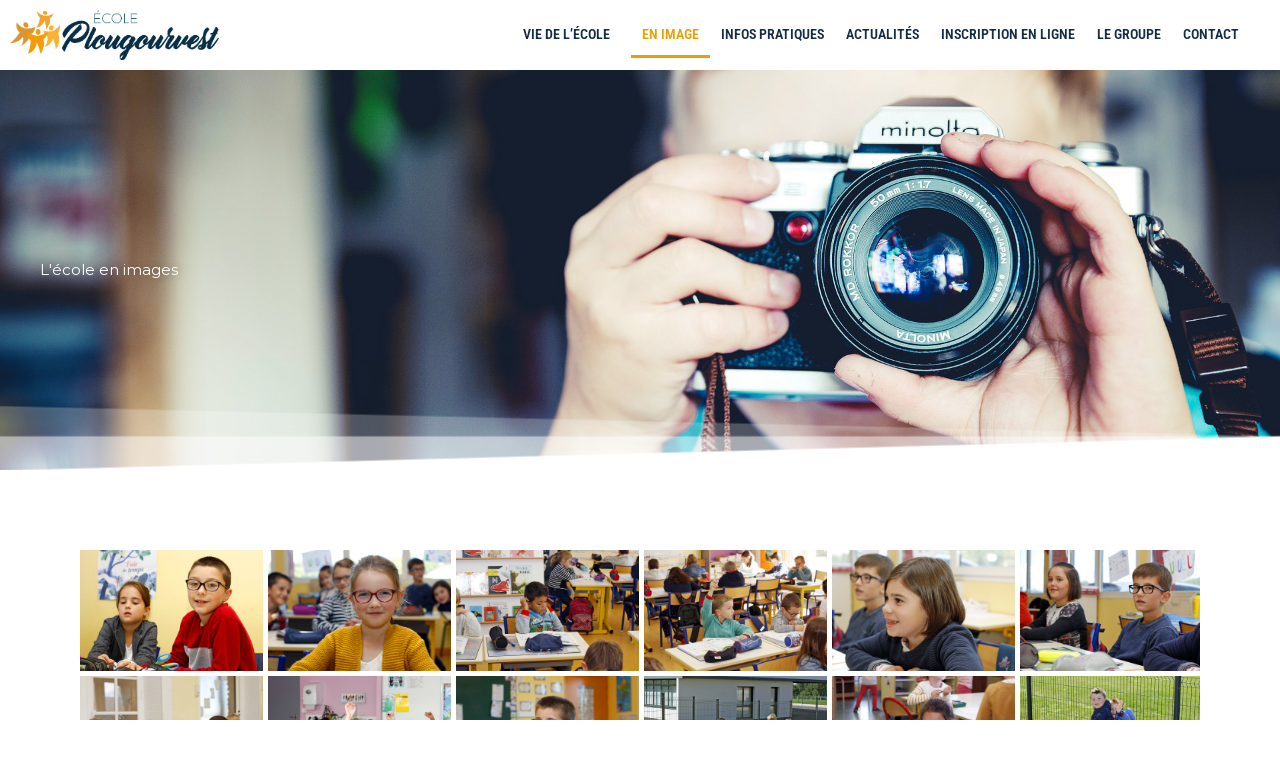

--- FILE ---
content_type: text/html; charset=UTF-8
request_url: https://www.ecole-plougourvest.com/lecole-en-image/
body_size: 19644
content:
<!DOCTYPE html>
<html lang="fr-FR">
<head>
<meta charset="UTF-8">
<meta name="viewport" content="width=device-width, initial-scale=1">
	<link rel="profile" href="https://gmpg.org/xfn/11"> 
	<title>En image &#8211; École de Plougourvest</title>
<meta name='robots' content='max-image-preview:large' />
	<style>img:is([sizes="auto" i], [sizes^="auto," i]) { contain-intrinsic-size: 3000px 1500px }</style>
	<link rel='dns-prefetch' href='//www.googletagmanager.com' />
<link rel='dns-prefetch' href='//fonts.googleapis.com' />
<link rel="alternate" type="application/rss+xml" title="École de Plougourvest &raquo; Flux" href="https://www.ecole-plougourvest.com/feed/" />
<script>
window._wpemojiSettings = {"baseUrl":"https:\/\/s.w.org\/images\/core\/emoji\/16.0.1\/72x72\/","ext":".png","svgUrl":"https:\/\/s.w.org\/images\/core\/emoji\/16.0.1\/svg\/","svgExt":".svg","source":{"concatemoji":"https:\/\/www.ecole-plougourvest.com\/wp-includes\/js\/wp-emoji-release.min.js?ver=6.8.3"}};
/*! This file is auto-generated */
!function(s,n){var o,i,e;function c(e){try{var t={supportTests:e,timestamp:(new Date).valueOf()};sessionStorage.setItem(o,JSON.stringify(t))}catch(e){}}function p(e,t,n){e.clearRect(0,0,e.canvas.width,e.canvas.height),e.fillText(t,0,0);var t=new Uint32Array(e.getImageData(0,0,e.canvas.width,e.canvas.height).data),a=(e.clearRect(0,0,e.canvas.width,e.canvas.height),e.fillText(n,0,0),new Uint32Array(e.getImageData(0,0,e.canvas.width,e.canvas.height).data));return t.every(function(e,t){return e===a[t]})}function u(e,t){e.clearRect(0,0,e.canvas.width,e.canvas.height),e.fillText(t,0,0);for(var n=e.getImageData(16,16,1,1),a=0;a<n.data.length;a++)if(0!==n.data[a])return!1;return!0}function f(e,t,n,a){switch(t){case"flag":return n(e,"\ud83c\udff3\ufe0f\u200d\u26a7\ufe0f","\ud83c\udff3\ufe0f\u200b\u26a7\ufe0f")?!1:!n(e,"\ud83c\udde8\ud83c\uddf6","\ud83c\udde8\u200b\ud83c\uddf6")&&!n(e,"\ud83c\udff4\udb40\udc67\udb40\udc62\udb40\udc65\udb40\udc6e\udb40\udc67\udb40\udc7f","\ud83c\udff4\u200b\udb40\udc67\u200b\udb40\udc62\u200b\udb40\udc65\u200b\udb40\udc6e\u200b\udb40\udc67\u200b\udb40\udc7f");case"emoji":return!a(e,"\ud83e\udedf")}return!1}function g(e,t,n,a){var r="undefined"!=typeof WorkerGlobalScope&&self instanceof WorkerGlobalScope?new OffscreenCanvas(300,150):s.createElement("canvas"),o=r.getContext("2d",{willReadFrequently:!0}),i=(o.textBaseline="top",o.font="600 32px Arial",{});return e.forEach(function(e){i[e]=t(o,e,n,a)}),i}function t(e){var t=s.createElement("script");t.src=e,t.defer=!0,s.head.appendChild(t)}"undefined"!=typeof Promise&&(o="wpEmojiSettingsSupports",i=["flag","emoji"],n.supports={everything:!0,everythingExceptFlag:!0},e=new Promise(function(e){s.addEventListener("DOMContentLoaded",e,{once:!0})}),new Promise(function(t){var n=function(){try{var e=JSON.parse(sessionStorage.getItem(o));if("object"==typeof e&&"number"==typeof e.timestamp&&(new Date).valueOf()<e.timestamp+604800&&"object"==typeof e.supportTests)return e.supportTests}catch(e){}return null}();if(!n){if("undefined"!=typeof Worker&&"undefined"!=typeof OffscreenCanvas&&"undefined"!=typeof URL&&URL.createObjectURL&&"undefined"!=typeof Blob)try{var e="postMessage("+g.toString()+"("+[JSON.stringify(i),f.toString(),p.toString(),u.toString()].join(",")+"));",a=new Blob([e],{type:"text/javascript"}),r=new Worker(URL.createObjectURL(a),{name:"wpTestEmojiSupports"});return void(r.onmessage=function(e){c(n=e.data),r.terminate(),t(n)})}catch(e){}c(n=g(i,f,p,u))}t(n)}).then(function(e){for(var t in e)n.supports[t]=e[t],n.supports.everything=n.supports.everything&&n.supports[t],"flag"!==t&&(n.supports.everythingExceptFlag=n.supports.everythingExceptFlag&&n.supports[t]);n.supports.everythingExceptFlag=n.supports.everythingExceptFlag&&!n.supports.flag,n.DOMReady=!1,n.readyCallback=function(){n.DOMReady=!0}}).then(function(){return e}).then(function(){var e;n.supports.everything||(n.readyCallback(),(e=n.source||{}).concatemoji?t(e.concatemoji):e.wpemoji&&e.twemoji&&(t(e.twemoji),t(e.wpemoji)))}))}((window,document),window._wpemojiSettings);
</script>
<link rel='stylesheet' id='astra-theme-css-css' href='https://www.ecole-plougourvest.com/wp-content/themes/astra/assets/css/minified/style.min.css?ver=4.11.15' media='all' />
<style id='astra-theme-css-inline-css'>
.ast-no-sidebar .entry-content .alignfull {margin-left: calc( -50vw + 50%);margin-right: calc( -50vw + 50%);max-width: 100vw;width: 100vw;}.ast-no-sidebar .entry-content .alignwide {margin-left: calc(-41vw + 50%);margin-right: calc(-41vw + 50%);max-width: unset;width: unset;}.ast-no-sidebar .entry-content .alignfull .alignfull,.ast-no-sidebar .entry-content .alignfull .alignwide,.ast-no-sidebar .entry-content .alignwide .alignfull,.ast-no-sidebar .entry-content .alignwide .alignwide,.ast-no-sidebar .entry-content .wp-block-column .alignfull,.ast-no-sidebar .entry-content .wp-block-column .alignwide{width: 100%;margin-left: auto;margin-right: auto;}.wp-block-gallery,.blocks-gallery-grid {margin: 0;}.wp-block-separator {max-width: 100px;}.wp-block-separator.is-style-wide,.wp-block-separator.is-style-dots {max-width: none;}.entry-content .has-2-columns .wp-block-column:first-child {padding-right: 10px;}.entry-content .has-2-columns .wp-block-column:last-child {padding-left: 10px;}@media (max-width: 782px) {.entry-content .wp-block-columns .wp-block-column {flex-basis: 100%;}.entry-content .has-2-columns .wp-block-column:first-child {padding-right: 0;}.entry-content .has-2-columns .wp-block-column:last-child {padding-left: 0;}}body .entry-content .wp-block-latest-posts {margin-left: 0;}body .entry-content .wp-block-latest-posts li {list-style: none;}.ast-no-sidebar .ast-container .entry-content .wp-block-latest-posts {margin-left: 0;}.ast-header-break-point .entry-content .alignwide {margin-left: auto;margin-right: auto;}.entry-content .blocks-gallery-item img {margin-bottom: auto;}.wp-block-pullquote {border-top: 4px solid #555d66;border-bottom: 4px solid #555d66;color: #40464d;}:root{--ast-post-nav-space:0;--ast-container-default-xlg-padding:6.67em;--ast-container-default-lg-padding:5.67em;--ast-container-default-slg-padding:4.34em;--ast-container-default-md-padding:3.34em;--ast-container-default-sm-padding:6.67em;--ast-container-default-xs-padding:2.4em;--ast-container-default-xxs-padding:1.4em;--ast-code-block-background:#EEEEEE;--ast-comment-inputs-background:#FAFAFA;--ast-normal-container-width:1200px;--ast-narrow-container-width:750px;--ast-blog-title-font-weight:normal;--ast-blog-meta-weight:inherit;--ast-global-color-primary:var(--ast-global-color-5);--ast-global-color-secondary:var(--ast-global-color-4);--ast-global-color-alternate-background:var(--ast-global-color-7);--ast-global-color-subtle-background:var(--ast-global-color-6);--ast-bg-style-guide:#F8FAFC;--ast-shadow-style-guide:0px 0px 4px 0 #00000057;--ast-global-dark-bg-style:#fff;--ast-global-dark-lfs:#fbfbfb;--ast-widget-bg-color:#fafafa;--ast-wc-container-head-bg-color:#fbfbfb;--ast-title-layout-bg:#eeeeee;--ast-search-border-color:#e7e7e7;--ast-lifter-hover-bg:#e6e6e6;--ast-gallery-block-color:#000;--srfm-color-input-label:var(--ast-global-color-2);}html{font-size:93.75%;}a,.page-title{color:var(--ast-global-color-0);}a:hover,a:focus{color:var(--ast-global-color-1);}body,button,input,select,textarea,.ast-button,.ast-custom-button{font-family:'Montserrat',sans-serif;font-weight:400;font-size:15px;font-size:1rem;line-height:var(--ast-body-line-height,1.65em);}blockquote{color:#000000;}.ast-site-identity .site-title a{color:var(--ast-global-color-2);}.site-title{font-size:7em;display:block;}.site-header .site-description{font-size:15px;font-size:1rem;display:none;}.entry-title{font-size:26px;font-size:1.7333333333333rem;}.archive .ast-article-post .ast-article-inner,.blog .ast-article-post .ast-article-inner,.archive .ast-article-post .ast-article-inner:hover,.blog .ast-article-post .ast-article-inner:hover{overflow:hidden;}h1,.entry-content :where(h1){font-size:5em;line-height:1.4em;}h2,.entry-content :where(h2){font-size:4em;line-height:1.3em;}h3,.entry-content :where(h3){font-size:3em;line-height:1.3em;}h4,.entry-content :where(h4){font-size:2em;line-height:1.2em;}h5,.entry-content :where(h5){font-size:1em;line-height:1.2em;}h6,.entry-content :where(h6){line-height:1.25em;}::selection{background-color:var(--ast-global-color-0);color:#ffffff;}body,h1,h2,h3,h4,h5,h6,.entry-title a,.entry-content :where(h1,h2,h3,h4,h5,h6){color:#333333;}.tagcloud a:hover,.tagcloud a:focus,.tagcloud a.current-item{color:#ffffff;border-color:var(--ast-global-color-0);background-color:var(--ast-global-color-0);}input:focus,input[type="text"]:focus,input[type="email"]:focus,input[type="url"]:focus,input[type="password"]:focus,input[type="reset"]:focus,input[type="search"]:focus,textarea:focus{border-color:var(--ast-global-color-0);}input[type="radio"]:checked,input[type=reset],input[type="checkbox"]:checked,input[type="checkbox"]:hover:checked,input[type="checkbox"]:focus:checked,input[type=range]::-webkit-slider-thumb{border-color:var(--ast-global-color-0);background-color:var(--ast-global-color-0);box-shadow:none;}.site-footer a:hover + .post-count,.site-footer a:focus + .post-count{background:var(--ast-global-color-0);border-color:var(--ast-global-color-0);}.single .nav-links .nav-previous,.single .nav-links .nav-next{color:var(--ast-global-color-0);}.entry-meta,.entry-meta *{line-height:1.45;color:var(--ast-global-color-0);}.entry-meta a:not(.ast-button):hover,.entry-meta a:not(.ast-button):hover *,.entry-meta a:not(.ast-button):focus,.entry-meta a:not(.ast-button):focus *,.page-links > .page-link,.page-links .page-link:hover,.post-navigation a:hover{color:var(--ast-global-color-1);}#cat option,.secondary .calendar_wrap thead a,.secondary .calendar_wrap thead a:visited{color:var(--ast-global-color-0);}.secondary .calendar_wrap #today,.ast-progress-val span{background:var(--ast-global-color-0);}.secondary a:hover + .post-count,.secondary a:focus + .post-count{background:var(--ast-global-color-0);border-color:var(--ast-global-color-0);}.calendar_wrap #today > a{color:#ffffff;}.page-links .page-link,.single .post-navigation a{color:var(--ast-global-color-0);}.ast-search-menu-icon .search-form button.search-submit{padding:0 4px;}.ast-search-menu-icon form.search-form{padding-right:0;}.ast-header-search .ast-search-menu-icon.ast-dropdown-active .search-form,.ast-header-search .ast-search-menu-icon.ast-dropdown-active .search-field:focus{transition:all 0.2s;}.search-form input.search-field:focus{outline:none;}.widget-title,.widget .wp-block-heading{font-size:21px;font-size:1.4rem;color:#333333;}.ast-search-menu-icon.slide-search a:focus-visible:focus-visible,.astra-search-icon:focus-visible,#close:focus-visible,a:focus-visible,.ast-menu-toggle:focus-visible,.site .skip-link:focus-visible,.wp-block-loginout input:focus-visible,.wp-block-search.wp-block-search__button-inside .wp-block-search__inside-wrapper,.ast-header-navigation-arrow:focus-visible,.ast-orders-table__row .ast-orders-table__cell:focus-visible,a#ast-apply-coupon:focus-visible,#ast-apply-coupon:focus-visible,#close:focus-visible,.button.search-submit:focus-visible,#search_submit:focus,.normal-search:focus-visible,.ast-header-account-wrap:focus-visible,.astra-cart-drawer-close:focus,.ast-single-variation:focus,.ast-button:focus{outline-style:dotted;outline-color:inherit;outline-width:thin;}input:focus,input[type="text"]:focus,input[type="email"]:focus,input[type="url"]:focus,input[type="password"]:focus,input[type="reset"]:focus,input[type="search"]:focus,input[type="number"]:focus,textarea:focus,.wp-block-search__input:focus,[data-section="section-header-mobile-trigger"] .ast-button-wrap .ast-mobile-menu-trigger-minimal:focus,.ast-mobile-popup-drawer.active .menu-toggle-close:focus,#ast-scroll-top:focus,#coupon_code:focus,#ast-coupon-code:focus{border-style:dotted;border-color:inherit;border-width:thin;}input{outline:none;}.main-header-menu .menu-link,.ast-header-custom-item a{color:#333333;}.main-header-menu .menu-item:hover > .menu-link,.main-header-menu .menu-item:hover > .ast-menu-toggle,.main-header-menu .ast-masthead-custom-menu-items a:hover,.main-header-menu .menu-item.focus > .menu-link,.main-header-menu .menu-item.focus > .ast-menu-toggle,.main-header-menu .current-menu-item > .menu-link,.main-header-menu .current-menu-ancestor > .menu-link,.main-header-menu .current-menu-item > .ast-menu-toggle,.main-header-menu .current-menu-ancestor > .ast-menu-toggle{color:var(--ast-global-color-0);}.header-main-layout-3 .ast-main-header-bar-alignment{margin-right:auto;}.header-main-layout-2 .site-header-section-left .ast-site-identity{text-align:left;}.ast-logo-title-inline .site-logo-img{padding-right:1em;}body .ast-oembed-container *{position:absolute;top:0;width:100%;height:100%;left:0;}body .wp-block-embed-pocket-casts .ast-oembed-container *{position:unset;}.ast-header-break-point .ast-mobile-menu-buttons-minimal.menu-toggle{background:transparent;color:var(--ast-global-color-0);}.ast-header-break-point .ast-mobile-menu-buttons-outline.menu-toggle{background:transparent;border:1px solid var(--ast-global-color-0);color:var(--ast-global-color-0);}.ast-header-break-point .ast-mobile-menu-buttons-fill.menu-toggle{background:var(--ast-global-color-0);}.ast-single-post-featured-section + article {margin-top: 2em;}.site-content .ast-single-post-featured-section img {width: 100%;overflow: hidden;object-fit: cover;}.site > .ast-single-related-posts-container {margin-top: 0;}@media (min-width: 769px) {.ast-desktop .ast-container--narrow {max-width: var(--ast-narrow-container-width);margin: 0 auto;}}.ast-page-builder-template .hentry {margin: 0;}.ast-page-builder-template .site-content > .ast-container {max-width: 100%;padding: 0;}.ast-page-builder-template .site .site-content #primary {padding: 0;margin: 0;}.ast-page-builder-template .no-results {text-align: center;margin: 4em auto;}.ast-page-builder-template .ast-pagination {padding: 2em;}.ast-page-builder-template .entry-header.ast-no-title.ast-no-thumbnail {margin-top: 0;}.ast-page-builder-template .entry-header.ast-header-without-markup {margin-top: 0;margin-bottom: 0;}.ast-page-builder-template .entry-header.ast-no-title.ast-no-meta {margin-bottom: 0;}.ast-page-builder-template.single .post-navigation {padding-bottom: 2em;}.ast-page-builder-template.single-post .site-content > .ast-container {max-width: 100%;}.ast-page-builder-template .entry-header {margin-top: 4em;margin-left: auto;margin-right: auto;padding-left: 20px;padding-right: 20px;}.single.ast-page-builder-template .entry-header {padding-left: 20px;padding-right: 20px;}.ast-page-builder-template .ast-archive-description {margin: 4em auto 0;padding-left: 20px;padding-right: 20px;}.ast-page-builder-template.ast-no-sidebar .entry-content .alignwide {margin-left: 0;margin-right: 0;}.footer-adv .footer-adv-overlay{border-top-style:solid;border-top-color:#7a7a7a;}.wp-block-buttons.aligncenter{justify-content:center;}@media (max-width:782px){.entry-content .wp-block-columns .wp-block-column{margin-left:0px;}}.wp-block-image.aligncenter{margin-left:auto;margin-right:auto;}.wp-block-table.aligncenter{margin-left:auto;margin-right:auto;}.wp-block-buttons .wp-block-button.is-style-outline .wp-block-button__link.wp-element-button,.ast-outline-button,.wp-block-uagb-buttons-child .uagb-buttons-repeater.ast-outline-button{border-top-width:2px;border-right-width:2px;border-bottom-width:2px;border-left-width:2px;font-family:inherit;font-weight:inherit;line-height:1em;}.wp-block-button .wp-block-button__link.wp-element-button.is-style-outline:not(.has-background),.wp-block-button.is-style-outline>.wp-block-button__link.wp-element-button:not(.has-background),.ast-outline-button{background-color:transparent;}.entry-content[data-ast-blocks-layout] > figure{margin-bottom:1em;}.elementor-widget-container .elementor-loop-container .e-loop-item[data-elementor-type="loop-item"]{width:100%;}@media (max-width:768px){.ast-left-sidebar #content > .ast-container{display:flex;flex-direction:column-reverse;width:100%;}.ast-separate-container .ast-article-post,.ast-separate-container .ast-article-single{padding:1.5em 2.14em;}.ast-author-box img.avatar{margin:20px 0 0 0;}}@media (min-width:769px){.ast-separate-container.ast-right-sidebar #primary,.ast-separate-container.ast-left-sidebar #primary{border:0;}.search-no-results.ast-separate-container #primary{margin-bottom:4em;}}.menu-toggle,button,.ast-button,.ast-custom-button,.button,input#submit,input[type="button"],input[type="submit"],input[type="reset"]{color:#ffffff;border-color:var(--ast-global-color-0);background-color:var(--ast-global-color-0);padding-top:10px;padding-right:40px;padding-bottom:10px;padding-left:40px;font-family:inherit;font-weight:inherit;}button:focus,.menu-toggle:hover,button:hover,.ast-button:hover,.ast-custom-button:hover .button:hover,.ast-custom-button:hover,input[type=reset]:hover,input[type=reset]:focus,input#submit:hover,input#submit:focus,input[type="button"]:hover,input[type="button"]:focus,input[type="submit"]:hover,input[type="submit"]:focus{color:#ffffff;background-color:var(--ast-global-color-1);border-color:var(--ast-global-color-1);}@media (max-width:768px){.ast-mobile-header-stack .main-header-bar .ast-search-menu-icon{display:inline-block;}.ast-header-break-point.ast-header-custom-item-outside .ast-mobile-header-stack .main-header-bar .ast-search-icon{margin:0;}.ast-comment-avatar-wrap img{max-width:2.5em;}.ast-comment-meta{padding:0 1.8888em 1.3333em;}.ast-separate-container .ast-comment-list li.depth-1{padding:1.5em 2.14em;}.ast-separate-container .comment-respond{padding:2em 2.14em;}}@media (min-width:544px){.ast-container{max-width:100%;}}@media (max-width:544px){.ast-separate-container .ast-article-post,.ast-separate-container .ast-article-single,.ast-separate-container .comments-title,.ast-separate-container .ast-archive-description{padding:1.5em 1em;}.ast-separate-container #content .ast-container{padding-left:0.54em;padding-right:0.54em;}.ast-separate-container .ast-comment-list .bypostauthor{padding:.5em;}.ast-search-menu-icon.ast-dropdown-active .search-field{width:170px;}.site-branding img,.site-header .site-logo-img .custom-logo-link img{max-width:100%;}} #ast-mobile-header .ast-site-header-cart-li a{pointer-events:none;}.ast-no-sidebar.ast-separate-container .entry-content .alignfull {margin-left: -6.67em;margin-right: -6.67em;width: auto;}@media (max-width: 1200px) {.ast-no-sidebar.ast-separate-container .entry-content .alignfull {margin-left: -2.4em;margin-right: -2.4em;}}@media (max-width: 768px) {.ast-no-sidebar.ast-separate-container .entry-content .alignfull {margin-left: -2.14em;margin-right: -2.14em;}}@media (max-width: 544px) {.ast-no-sidebar.ast-separate-container .entry-content .alignfull {margin-left: -1em;margin-right: -1em;}}.ast-no-sidebar.ast-separate-container .entry-content .alignwide {margin-left: -20px;margin-right: -20px;}.ast-no-sidebar.ast-separate-container .entry-content .wp-block-column .alignfull,.ast-no-sidebar.ast-separate-container .entry-content .wp-block-column .alignwide {margin-left: auto;margin-right: auto;width: 100%;}@media (max-width:768px){.site-title{display:block;}.site-header .site-description{display:none;}h1,.entry-content :where(h1){font-size:30px;}h2,.entry-content :where(h2){font-size:25px;}h3,.entry-content :where(h3){font-size:20px;}}@media (max-width:544px){.site-title{display:block;}.site-header .site-description{display:none;}h1,.entry-content :where(h1){font-size:30px;}h2,.entry-content :where(h2){font-size:25px;}h3,.entry-content :where(h3){font-size:20px;}}@media (max-width:768px){html{font-size:85.5%;}}@media (max-width:544px){html{font-size:85.5%;}}@media (min-width:769px){.ast-container{max-width:1240px;}}@font-face {font-family: "Astra";src: url(https://www.ecole-plougourvest.com/wp-content/themes/astra/assets/fonts/astra.woff) format("woff"),url(https://www.ecole-plougourvest.com/wp-content/themes/astra/assets/fonts/astra.ttf) format("truetype"),url(https://www.ecole-plougourvest.com/wp-content/themes/astra/assets/fonts/astra.svg#astra) format("svg");font-weight: normal;font-style: normal;font-display: fallback;}@media (max-width:921px) {.main-header-bar .main-header-bar-navigation{display:none;}}.ast-desktop .main-header-menu.submenu-with-border .sub-menu,.ast-desktop .main-header-menu.submenu-with-border .astra-full-megamenu-wrapper{border-color:var(--ast-global-color-0);}.ast-desktop .main-header-menu.submenu-with-border .sub-menu{border-top-width:2px;border-style:solid;}.ast-desktop .main-header-menu.submenu-with-border .sub-menu .sub-menu{top:-2px;}.ast-desktop .main-header-menu.submenu-with-border .sub-menu .menu-link,.ast-desktop .main-header-menu.submenu-with-border .children .menu-link{border-bottom-width:0px;border-style:solid;border-color:#eaeaea;}@media (min-width:769px){.main-header-menu .sub-menu .menu-item.ast-left-align-sub-menu:hover > .sub-menu,.main-header-menu .sub-menu .menu-item.ast-left-align-sub-menu.focus > .sub-menu{margin-left:-0px;}}.ast-small-footer{border-top-style:solid;border-top-width:1px;border-top-color:#7a7a7a;}.ast-small-footer-wrap{text-align:center;}.site .comments-area{padding-bottom:3em;}.ast-header-break-point.ast-header-custom-item-inside .main-header-bar .main-header-bar-navigation .ast-search-icon {display: none;}.ast-header-break-point.ast-header-custom-item-inside .main-header-bar .ast-search-menu-icon .search-form {padding: 0;display: block;overflow: hidden;}.ast-header-break-point .ast-header-custom-item .widget:last-child {margin-bottom: 1em;}.ast-header-custom-item .widget {margin: 0.5em;display: inline-block;vertical-align: middle;}.ast-header-custom-item .widget p {margin-bottom: 0;}.ast-header-custom-item .widget li {width: auto;}.ast-header-custom-item-inside .button-custom-menu-item .menu-link {display: none;}.ast-header-custom-item-inside.ast-header-break-point .button-custom-menu-item .ast-custom-button-link {display: none;}.ast-header-custom-item-inside.ast-header-break-point .button-custom-menu-item .menu-link {display: block;}.ast-header-break-point.ast-header-custom-item-outside .main-header-bar .ast-search-icon {margin-right: 1em;}.ast-header-break-point.ast-header-custom-item-inside .main-header-bar .ast-search-menu-icon .search-field,.ast-header-break-point.ast-header-custom-item-inside .main-header-bar .ast-search-menu-icon.ast-inline-search .search-field {width: 100%;padding-right: 5.5em;}.ast-header-break-point.ast-header-custom-item-inside .main-header-bar .ast-search-menu-icon .search-submit {display: block;position: absolute;height: 100%;top: 0;right: 0;padding: 0 1em;border-radius: 0;}.ast-header-break-point .ast-header-custom-item .ast-masthead-custom-menu-items {padding-left: 20px;padding-right: 20px;margin-bottom: 1em;margin-top: 1em;}.ast-header-custom-item-inside.ast-header-break-point .button-custom-menu-item {padding-left: 0;padding-right: 0;margin-top: 0;margin-bottom: 0;}.astra-icon-down_arrow::after {content: "\e900";font-family: Astra;}.astra-icon-close::after {content: "\e5cd";font-family: Astra;}.astra-icon-drag_handle::after {content: "\e25d";font-family: Astra;}.astra-icon-format_align_justify::after {content: "\e235";font-family: Astra;}.astra-icon-menu::after {content: "\e5d2";font-family: Astra;}.astra-icon-reorder::after {content: "\e8fe";font-family: Astra;}.astra-icon-search::after {content: "\e8b6";font-family: Astra;}.astra-icon-zoom_in::after {content: "\e56b";font-family: Astra;}.astra-icon-check-circle::after {content: "\e901";font-family: Astra;}.astra-icon-shopping-cart::after {content: "\f07a";font-family: Astra;}.astra-icon-shopping-bag::after {content: "\f290";font-family: Astra;}.astra-icon-shopping-basket::after {content: "\f291";font-family: Astra;}.astra-icon-circle-o::after {content: "\e903";font-family: Astra;}.astra-icon-certificate::after {content: "\e902";font-family: Astra;}blockquote {padding: 1.2em;}:root .has-ast-global-color-0-color{color:var(--ast-global-color-0);}:root .has-ast-global-color-0-background-color{background-color:var(--ast-global-color-0);}:root .wp-block-button .has-ast-global-color-0-color{color:var(--ast-global-color-0);}:root .wp-block-button .has-ast-global-color-0-background-color{background-color:var(--ast-global-color-0);}:root .has-ast-global-color-1-color{color:var(--ast-global-color-1);}:root .has-ast-global-color-1-background-color{background-color:var(--ast-global-color-1);}:root .wp-block-button .has-ast-global-color-1-color{color:var(--ast-global-color-1);}:root .wp-block-button .has-ast-global-color-1-background-color{background-color:var(--ast-global-color-1);}:root .has-ast-global-color-2-color{color:var(--ast-global-color-2);}:root .has-ast-global-color-2-background-color{background-color:var(--ast-global-color-2);}:root .wp-block-button .has-ast-global-color-2-color{color:var(--ast-global-color-2);}:root .wp-block-button .has-ast-global-color-2-background-color{background-color:var(--ast-global-color-2);}:root .has-ast-global-color-3-color{color:var(--ast-global-color-3);}:root .has-ast-global-color-3-background-color{background-color:var(--ast-global-color-3);}:root .wp-block-button .has-ast-global-color-3-color{color:var(--ast-global-color-3);}:root .wp-block-button .has-ast-global-color-3-background-color{background-color:var(--ast-global-color-3);}:root .has-ast-global-color-4-color{color:var(--ast-global-color-4);}:root .has-ast-global-color-4-background-color{background-color:var(--ast-global-color-4);}:root .wp-block-button .has-ast-global-color-4-color{color:var(--ast-global-color-4);}:root .wp-block-button .has-ast-global-color-4-background-color{background-color:var(--ast-global-color-4);}:root .has-ast-global-color-5-color{color:var(--ast-global-color-5);}:root .has-ast-global-color-5-background-color{background-color:var(--ast-global-color-5);}:root .wp-block-button .has-ast-global-color-5-color{color:var(--ast-global-color-5);}:root .wp-block-button .has-ast-global-color-5-background-color{background-color:var(--ast-global-color-5);}:root .has-ast-global-color-6-color{color:var(--ast-global-color-6);}:root .has-ast-global-color-6-background-color{background-color:var(--ast-global-color-6);}:root .wp-block-button .has-ast-global-color-6-color{color:var(--ast-global-color-6);}:root .wp-block-button .has-ast-global-color-6-background-color{background-color:var(--ast-global-color-6);}:root .has-ast-global-color-7-color{color:var(--ast-global-color-7);}:root .has-ast-global-color-7-background-color{background-color:var(--ast-global-color-7);}:root .wp-block-button .has-ast-global-color-7-color{color:var(--ast-global-color-7);}:root .wp-block-button .has-ast-global-color-7-background-color{background-color:var(--ast-global-color-7);}:root .has-ast-global-color-8-color{color:var(--ast-global-color-8);}:root .has-ast-global-color-8-background-color{background-color:var(--ast-global-color-8);}:root .wp-block-button .has-ast-global-color-8-color{color:var(--ast-global-color-8);}:root .wp-block-button .has-ast-global-color-8-background-color{background-color:var(--ast-global-color-8);}:root{--ast-global-color-0:#0170B9;--ast-global-color-1:#3a3a3a;--ast-global-color-2:#3a3a3a;--ast-global-color-3:#4B4F58;--ast-global-color-4:#F5F5F5;--ast-global-color-5:#FFFFFF;--ast-global-color-6:#E5E5E5;--ast-global-color-7:#424242;--ast-global-color-8:#000000;}:root {--ast-border-color : #dddddd;}.ast-single-entry-banner {-js-display: flex;display: flex;flex-direction: column;justify-content: center;text-align: center;position: relative;background: var(--ast-title-layout-bg);}.ast-single-entry-banner[data-banner-layout="layout-1"] {max-width: 1200px;background: inherit;padding: 20px 0;}.ast-single-entry-banner[data-banner-width-type="custom"] {margin: 0 auto;width: 100%;}.ast-single-entry-banner + .site-content .entry-header {margin-bottom: 0;}.site .ast-author-avatar {--ast-author-avatar-size: ;}a.ast-underline-text {text-decoration: underline;}.ast-container > .ast-terms-link {position: relative;display: block;}a.ast-button.ast-badge-tax {padding: 4px 8px;border-radius: 3px;font-size: inherit;}header.entry-header{text-align:left;}header.entry-header > *:not(:last-child){margin-bottom:10px;}@media (max-width:768px){header.entry-header{text-align:left;}}@media (max-width:544px){header.entry-header{text-align:left;}}.ast-archive-entry-banner {-js-display: flex;display: flex;flex-direction: column;justify-content: center;text-align: center;position: relative;background: var(--ast-title-layout-bg);}.ast-archive-entry-banner[data-banner-width-type="custom"] {margin: 0 auto;width: 100%;}.ast-archive-entry-banner[data-banner-layout="layout-1"] {background: inherit;padding: 20px 0;text-align: left;}body.archive .ast-archive-description{max-width:1200px;width:100%;text-align:left;padding-top:3em;padding-right:3em;padding-bottom:3em;padding-left:3em;}body.archive .ast-archive-description .ast-archive-title,body.archive .ast-archive-description .ast-archive-title *{font-size:40px;font-size:2.6666666666667rem;}body.archive .ast-archive-description > *:not(:last-child){margin-bottom:10px;}@media (max-width:768px){body.archive .ast-archive-description{text-align:left;}}@media (max-width:544px){body.archive .ast-archive-description{text-align:left;}}.ast-breadcrumbs .trail-browse,.ast-breadcrumbs .trail-items,.ast-breadcrumbs .trail-items li{display:inline-block;margin:0;padding:0;border:none;background:inherit;text-indent:0;text-decoration:none;}.ast-breadcrumbs .trail-browse{font-size:inherit;font-style:inherit;font-weight:inherit;color:inherit;}.ast-breadcrumbs .trail-items{list-style:none;}.trail-items li::after{padding:0 0.3em;content:"\00bb";}.trail-items li:last-of-type::after{display:none;}h1,h2,h3,h4,h5,h6,.entry-content :where(h1,h2,h3,h4,h5,h6){color:var(--ast-global-color-2);}.elementor-widget-heading .elementor-heading-title{margin:0;}.elementor-page .ast-menu-toggle{color:unset !important;background:unset !important;}.elementor-post.elementor-grid-item.hentry{margin-bottom:0;}.woocommerce div.product .elementor-element.elementor-products-grid .related.products ul.products li.product,.elementor-element .elementor-wc-products .woocommerce[class*='columns-'] ul.products li.product{width:auto;margin:0;float:none;}body .elementor hr{background-color:#ccc;margin:0;}.ast-left-sidebar .elementor-section.elementor-section-stretched,.ast-right-sidebar .elementor-section.elementor-section-stretched{max-width:100%;left:0 !important;}.elementor-posts-container [CLASS*="ast-width-"]{width:100%;}.elementor-template-full-width .ast-container{display:block;}.elementor-screen-only,.screen-reader-text,.screen-reader-text span,.ui-helper-hidden-accessible{top:0 !important;}@media (max-width:544px){.elementor-element .elementor-wc-products .woocommerce[class*="columns-"] ul.products li.product{width:auto;margin:0;}.elementor-element .woocommerce .woocommerce-result-count{float:none;}}.ast-header-break-point .main-header-bar{border-bottom-width:1px;}@media (min-width:769px){.main-header-bar{border-bottom-width:1px;}}.main-header-menu .menu-item, #astra-footer-menu .menu-item, .main-header-bar .ast-masthead-custom-menu-items{-js-display:flex;display:flex;-webkit-box-pack:center;-webkit-justify-content:center;-moz-box-pack:center;-ms-flex-pack:center;justify-content:center;-webkit-box-orient:vertical;-webkit-box-direction:normal;-webkit-flex-direction:column;-moz-box-orient:vertical;-moz-box-direction:normal;-ms-flex-direction:column;flex-direction:column;}.main-header-menu > .menu-item > .menu-link, #astra-footer-menu > .menu-item > .menu-link{height:100%;-webkit-box-align:center;-webkit-align-items:center;-moz-box-align:center;-ms-flex-align:center;align-items:center;-js-display:flex;display:flex;}.ast-primary-menu-disabled .main-header-bar .ast-masthead-custom-menu-items{flex:unset;}.header-main-layout-1 .ast-flex.main-header-container, .header-main-layout-3 .ast-flex.main-header-container{-webkit-align-content:center;-ms-flex-line-pack:center;align-content:center;-webkit-box-align:center;-webkit-align-items:center;-moz-box-align:center;-ms-flex-align:center;align-items:center;}.main-header-menu .sub-menu .menu-item.menu-item-has-children > .menu-link:after{position:absolute;right:1em;top:50%;transform:translate(0,-50%) rotate(270deg);}.ast-header-break-point .main-header-bar .main-header-bar-navigation .page_item_has_children > .ast-menu-toggle::before, .ast-header-break-point .main-header-bar .main-header-bar-navigation .menu-item-has-children > .ast-menu-toggle::before, .ast-mobile-popup-drawer .main-header-bar-navigation .menu-item-has-children>.ast-menu-toggle::before, .ast-header-break-point .ast-mobile-header-wrap .main-header-bar-navigation .menu-item-has-children > .ast-menu-toggle::before{font-weight:bold;content:"\e900";font-family:Astra;text-decoration:inherit;display:inline-block;}.ast-header-break-point .main-navigation ul.sub-menu .menu-item .menu-link:before{content:"\e900";font-family:Astra;font-size:.65em;text-decoration:inherit;display:inline-block;transform:translate(0, -2px) rotateZ(270deg);margin-right:5px;}.widget_search .search-form:after{font-family:Astra;font-size:1.2em;font-weight:normal;content:"\e8b6";position:absolute;top:50%;right:15px;transform:translate(0, -50%);}.astra-search-icon::before{content:"\e8b6";font-family:Astra;font-style:normal;font-weight:normal;text-decoration:inherit;text-align:center;-webkit-font-smoothing:antialiased;-moz-osx-font-smoothing:grayscale;z-index:3;}.main-header-bar .main-header-bar-navigation .page_item_has_children > a:after, .main-header-bar .main-header-bar-navigation .menu-item-has-children > a:after, .menu-item-has-children .ast-header-navigation-arrow:after{content:"\e900";display:inline-block;font-family:Astra;font-size:.6rem;font-weight:bold;text-rendering:auto;-webkit-font-smoothing:antialiased;-moz-osx-font-smoothing:grayscale;margin-left:10px;line-height:normal;}.menu-item-has-children .sub-menu .ast-header-navigation-arrow:after{margin-left:0;}.ast-mobile-popup-drawer .main-header-bar-navigation .ast-submenu-expanded>.ast-menu-toggle::before{transform:rotateX(180deg);}.ast-header-break-point .main-header-bar-navigation .menu-item-has-children > .menu-link:after{display:none;}@media (min-width:769px){.ast-builder-menu .main-navigation > ul > li:last-child a{margin-right:0;}}.ast-separate-container .ast-article-inner{background-color:transparent;background-image:none;}.ast-separate-container .ast-article-post{background-color:var(--ast-global-color-5);}@media (max-width:768px){.ast-separate-container .ast-article-post{background-color:var(--ast-global-color-5);}}@media (max-width:544px){.ast-separate-container .ast-article-post{background-color:var(--ast-global-color-5);}}.ast-separate-container .ast-article-single:not(.ast-related-post), .ast-separate-container .error-404, .ast-separate-container .no-results, .single.ast-separate-container  .ast-author-meta, .ast-separate-container .related-posts-title-wrapper, .ast-separate-container .comments-count-wrapper, .ast-box-layout.ast-plain-container .site-content, .ast-padded-layout.ast-plain-container .site-content, .ast-separate-container .ast-archive-description, .ast-separate-container .comments-area .comment-respond, .ast-separate-container .comments-area .ast-comment-list li, .ast-separate-container .comments-area .comments-title{background-color:var(--ast-global-color-5);}@media (max-width:768px){.ast-separate-container .ast-article-single:not(.ast-related-post), .ast-separate-container .error-404, .ast-separate-container .no-results, .single.ast-separate-container  .ast-author-meta, .ast-separate-container .related-posts-title-wrapper, .ast-separate-container .comments-count-wrapper, .ast-box-layout.ast-plain-container .site-content, .ast-padded-layout.ast-plain-container .site-content, .ast-separate-container .ast-archive-description{background-color:var(--ast-global-color-5);}}@media (max-width:544px){.ast-separate-container .ast-article-single:not(.ast-related-post), .ast-separate-container .error-404, .ast-separate-container .no-results, .single.ast-separate-container  .ast-author-meta, .ast-separate-container .related-posts-title-wrapper, .ast-separate-container .comments-count-wrapper, .ast-box-layout.ast-plain-container .site-content, .ast-padded-layout.ast-plain-container .site-content, .ast-separate-container .ast-archive-description{background-color:var(--ast-global-color-5);}}.ast-separate-container.ast-two-container #secondary .widget{background-color:var(--ast-global-color-5);}@media (max-width:768px){.ast-separate-container.ast-two-container #secondary .widget{background-color:var(--ast-global-color-5);}}@media (max-width:544px){.ast-separate-container.ast-two-container #secondary .widget{background-color:var(--ast-global-color-5);}}:root{--e-global-color-astglobalcolor0:#0170B9;--e-global-color-astglobalcolor1:#3a3a3a;--e-global-color-astglobalcolor2:#3a3a3a;--e-global-color-astglobalcolor3:#4B4F58;--e-global-color-astglobalcolor4:#F5F5F5;--e-global-color-astglobalcolor5:#FFFFFF;--e-global-color-astglobalcolor6:#E5E5E5;--e-global-color-astglobalcolor7:#424242;--e-global-color-astglobalcolor8:#000000;}
</style>
<link rel='stylesheet' id='astra-google-fonts-css' href='https://fonts.googleapis.com/css?family=Montserrat%3A400%2C&#038;display=fallback&#038;ver=4.11.15' media='all' />
<style id='wp-emoji-styles-inline-css'>

	img.wp-smiley, img.emoji {
		display: inline !important;
		border: none !important;
		box-shadow: none !important;
		height: 1em !important;
		width: 1em !important;
		margin: 0 0.07em !important;
		vertical-align: -0.1em !important;
		background: none !important;
		padding: 0 !important;
	}
</style>
<style id='global-styles-inline-css'>
:root{--wp--preset--aspect-ratio--square: 1;--wp--preset--aspect-ratio--4-3: 4/3;--wp--preset--aspect-ratio--3-4: 3/4;--wp--preset--aspect-ratio--3-2: 3/2;--wp--preset--aspect-ratio--2-3: 2/3;--wp--preset--aspect-ratio--16-9: 16/9;--wp--preset--aspect-ratio--9-16: 9/16;--wp--preset--color--black: #000000;--wp--preset--color--cyan-bluish-gray: #abb8c3;--wp--preset--color--white: #ffffff;--wp--preset--color--pale-pink: #f78da7;--wp--preset--color--vivid-red: #cf2e2e;--wp--preset--color--luminous-vivid-orange: #ff6900;--wp--preset--color--luminous-vivid-amber: #fcb900;--wp--preset--color--light-green-cyan: #7bdcb5;--wp--preset--color--vivid-green-cyan: #00d084;--wp--preset--color--pale-cyan-blue: #8ed1fc;--wp--preset--color--vivid-cyan-blue: #0693e3;--wp--preset--color--vivid-purple: #9b51e0;--wp--preset--color--ast-global-color-0: var(--ast-global-color-0);--wp--preset--color--ast-global-color-1: var(--ast-global-color-1);--wp--preset--color--ast-global-color-2: var(--ast-global-color-2);--wp--preset--color--ast-global-color-3: var(--ast-global-color-3);--wp--preset--color--ast-global-color-4: var(--ast-global-color-4);--wp--preset--color--ast-global-color-5: var(--ast-global-color-5);--wp--preset--color--ast-global-color-6: var(--ast-global-color-6);--wp--preset--color--ast-global-color-7: var(--ast-global-color-7);--wp--preset--color--ast-global-color-8: var(--ast-global-color-8);--wp--preset--gradient--vivid-cyan-blue-to-vivid-purple: linear-gradient(135deg,rgba(6,147,227,1) 0%,rgb(155,81,224) 100%);--wp--preset--gradient--light-green-cyan-to-vivid-green-cyan: linear-gradient(135deg,rgb(122,220,180) 0%,rgb(0,208,130) 100%);--wp--preset--gradient--luminous-vivid-amber-to-luminous-vivid-orange: linear-gradient(135deg,rgba(252,185,0,1) 0%,rgba(255,105,0,1) 100%);--wp--preset--gradient--luminous-vivid-orange-to-vivid-red: linear-gradient(135deg,rgba(255,105,0,1) 0%,rgb(207,46,46) 100%);--wp--preset--gradient--very-light-gray-to-cyan-bluish-gray: linear-gradient(135deg,rgb(238,238,238) 0%,rgb(169,184,195) 100%);--wp--preset--gradient--cool-to-warm-spectrum: linear-gradient(135deg,rgb(74,234,220) 0%,rgb(151,120,209) 20%,rgb(207,42,186) 40%,rgb(238,44,130) 60%,rgb(251,105,98) 80%,rgb(254,248,76) 100%);--wp--preset--gradient--blush-light-purple: linear-gradient(135deg,rgb(255,206,236) 0%,rgb(152,150,240) 100%);--wp--preset--gradient--blush-bordeaux: linear-gradient(135deg,rgb(254,205,165) 0%,rgb(254,45,45) 50%,rgb(107,0,62) 100%);--wp--preset--gradient--luminous-dusk: linear-gradient(135deg,rgb(255,203,112) 0%,rgb(199,81,192) 50%,rgb(65,88,208) 100%);--wp--preset--gradient--pale-ocean: linear-gradient(135deg,rgb(255,245,203) 0%,rgb(182,227,212) 50%,rgb(51,167,181) 100%);--wp--preset--gradient--electric-grass: linear-gradient(135deg,rgb(202,248,128) 0%,rgb(113,206,126) 100%);--wp--preset--gradient--midnight: linear-gradient(135deg,rgb(2,3,129) 0%,rgb(40,116,252) 100%);--wp--preset--font-size--small: 13px;--wp--preset--font-size--medium: 20px;--wp--preset--font-size--large: 36px;--wp--preset--font-size--x-large: 42px;--wp--preset--spacing--20: 0.44rem;--wp--preset--spacing--30: 0.67rem;--wp--preset--spacing--40: 1rem;--wp--preset--spacing--50: 1.5rem;--wp--preset--spacing--60: 2.25rem;--wp--preset--spacing--70: 3.38rem;--wp--preset--spacing--80: 5.06rem;--wp--preset--shadow--natural: 6px 6px 9px rgba(0, 0, 0, 0.2);--wp--preset--shadow--deep: 12px 12px 50px rgba(0, 0, 0, 0.4);--wp--preset--shadow--sharp: 6px 6px 0px rgba(0, 0, 0, 0.2);--wp--preset--shadow--outlined: 6px 6px 0px -3px rgba(255, 255, 255, 1), 6px 6px rgba(0, 0, 0, 1);--wp--preset--shadow--crisp: 6px 6px 0px rgba(0, 0, 0, 1);}:root { --wp--style--global--content-size: var(--wp--custom--ast-content-width-size);--wp--style--global--wide-size: var(--wp--custom--ast-wide-width-size); }:where(body) { margin: 0; }.wp-site-blocks > .alignleft { float: left; margin-right: 2em; }.wp-site-blocks > .alignright { float: right; margin-left: 2em; }.wp-site-blocks > .aligncenter { justify-content: center; margin-left: auto; margin-right: auto; }:where(.wp-site-blocks) > * { margin-block-start: 24px; margin-block-end: 0; }:where(.wp-site-blocks) > :first-child { margin-block-start: 0; }:where(.wp-site-blocks) > :last-child { margin-block-end: 0; }:root { --wp--style--block-gap: 24px; }:root :where(.is-layout-flow) > :first-child{margin-block-start: 0;}:root :where(.is-layout-flow) > :last-child{margin-block-end: 0;}:root :where(.is-layout-flow) > *{margin-block-start: 24px;margin-block-end: 0;}:root :where(.is-layout-constrained) > :first-child{margin-block-start: 0;}:root :where(.is-layout-constrained) > :last-child{margin-block-end: 0;}:root :where(.is-layout-constrained) > *{margin-block-start: 24px;margin-block-end: 0;}:root :where(.is-layout-flex){gap: 24px;}:root :where(.is-layout-grid){gap: 24px;}.is-layout-flow > .alignleft{float: left;margin-inline-start: 0;margin-inline-end: 2em;}.is-layout-flow > .alignright{float: right;margin-inline-start: 2em;margin-inline-end: 0;}.is-layout-flow > .aligncenter{margin-left: auto !important;margin-right: auto !important;}.is-layout-constrained > .alignleft{float: left;margin-inline-start: 0;margin-inline-end: 2em;}.is-layout-constrained > .alignright{float: right;margin-inline-start: 2em;margin-inline-end: 0;}.is-layout-constrained > .aligncenter{margin-left: auto !important;margin-right: auto !important;}.is-layout-constrained > :where(:not(.alignleft):not(.alignright):not(.alignfull)){max-width: var(--wp--style--global--content-size);margin-left: auto !important;margin-right: auto !important;}.is-layout-constrained > .alignwide{max-width: var(--wp--style--global--wide-size);}body .is-layout-flex{display: flex;}.is-layout-flex{flex-wrap: wrap;align-items: center;}.is-layout-flex > :is(*, div){margin: 0;}body .is-layout-grid{display: grid;}.is-layout-grid > :is(*, div){margin: 0;}body{padding-top: 0px;padding-right: 0px;padding-bottom: 0px;padding-left: 0px;}a:where(:not(.wp-element-button)){text-decoration: none;}:root :where(.wp-element-button, .wp-block-button__link){background-color: #32373c;border-width: 0;color: #fff;font-family: inherit;font-size: inherit;line-height: inherit;padding: calc(0.667em + 2px) calc(1.333em + 2px);text-decoration: none;}.has-black-color{color: var(--wp--preset--color--black) !important;}.has-cyan-bluish-gray-color{color: var(--wp--preset--color--cyan-bluish-gray) !important;}.has-white-color{color: var(--wp--preset--color--white) !important;}.has-pale-pink-color{color: var(--wp--preset--color--pale-pink) !important;}.has-vivid-red-color{color: var(--wp--preset--color--vivid-red) !important;}.has-luminous-vivid-orange-color{color: var(--wp--preset--color--luminous-vivid-orange) !important;}.has-luminous-vivid-amber-color{color: var(--wp--preset--color--luminous-vivid-amber) !important;}.has-light-green-cyan-color{color: var(--wp--preset--color--light-green-cyan) !important;}.has-vivid-green-cyan-color{color: var(--wp--preset--color--vivid-green-cyan) !important;}.has-pale-cyan-blue-color{color: var(--wp--preset--color--pale-cyan-blue) !important;}.has-vivid-cyan-blue-color{color: var(--wp--preset--color--vivid-cyan-blue) !important;}.has-vivid-purple-color{color: var(--wp--preset--color--vivid-purple) !important;}.has-ast-global-color-0-color{color: var(--wp--preset--color--ast-global-color-0) !important;}.has-ast-global-color-1-color{color: var(--wp--preset--color--ast-global-color-1) !important;}.has-ast-global-color-2-color{color: var(--wp--preset--color--ast-global-color-2) !important;}.has-ast-global-color-3-color{color: var(--wp--preset--color--ast-global-color-3) !important;}.has-ast-global-color-4-color{color: var(--wp--preset--color--ast-global-color-4) !important;}.has-ast-global-color-5-color{color: var(--wp--preset--color--ast-global-color-5) !important;}.has-ast-global-color-6-color{color: var(--wp--preset--color--ast-global-color-6) !important;}.has-ast-global-color-7-color{color: var(--wp--preset--color--ast-global-color-7) !important;}.has-ast-global-color-8-color{color: var(--wp--preset--color--ast-global-color-8) !important;}.has-black-background-color{background-color: var(--wp--preset--color--black) !important;}.has-cyan-bluish-gray-background-color{background-color: var(--wp--preset--color--cyan-bluish-gray) !important;}.has-white-background-color{background-color: var(--wp--preset--color--white) !important;}.has-pale-pink-background-color{background-color: var(--wp--preset--color--pale-pink) !important;}.has-vivid-red-background-color{background-color: var(--wp--preset--color--vivid-red) !important;}.has-luminous-vivid-orange-background-color{background-color: var(--wp--preset--color--luminous-vivid-orange) !important;}.has-luminous-vivid-amber-background-color{background-color: var(--wp--preset--color--luminous-vivid-amber) !important;}.has-light-green-cyan-background-color{background-color: var(--wp--preset--color--light-green-cyan) !important;}.has-vivid-green-cyan-background-color{background-color: var(--wp--preset--color--vivid-green-cyan) !important;}.has-pale-cyan-blue-background-color{background-color: var(--wp--preset--color--pale-cyan-blue) !important;}.has-vivid-cyan-blue-background-color{background-color: var(--wp--preset--color--vivid-cyan-blue) !important;}.has-vivid-purple-background-color{background-color: var(--wp--preset--color--vivid-purple) !important;}.has-ast-global-color-0-background-color{background-color: var(--wp--preset--color--ast-global-color-0) !important;}.has-ast-global-color-1-background-color{background-color: var(--wp--preset--color--ast-global-color-1) !important;}.has-ast-global-color-2-background-color{background-color: var(--wp--preset--color--ast-global-color-2) !important;}.has-ast-global-color-3-background-color{background-color: var(--wp--preset--color--ast-global-color-3) !important;}.has-ast-global-color-4-background-color{background-color: var(--wp--preset--color--ast-global-color-4) !important;}.has-ast-global-color-5-background-color{background-color: var(--wp--preset--color--ast-global-color-5) !important;}.has-ast-global-color-6-background-color{background-color: var(--wp--preset--color--ast-global-color-6) !important;}.has-ast-global-color-7-background-color{background-color: var(--wp--preset--color--ast-global-color-7) !important;}.has-ast-global-color-8-background-color{background-color: var(--wp--preset--color--ast-global-color-8) !important;}.has-black-border-color{border-color: var(--wp--preset--color--black) !important;}.has-cyan-bluish-gray-border-color{border-color: var(--wp--preset--color--cyan-bluish-gray) !important;}.has-white-border-color{border-color: var(--wp--preset--color--white) !important;}.has-pale-pink-border-color{border-color: var(--wp--preset--color--pale-pink) !important;}.has-vivid-red-border-color{border-color: var(--wp--preset--color--vivid-red) !important;}.has-luminous-vivid-orange-border-color{border-color: var(--wp--preset--color--luminous-vivid-orange) !important;}.has-luminous-vivid-amber-border-color{border-color: var(--wp--preset--color--luminous-vivid-amber) !important;}.has-light-green-cyan-border-color{border-color: var(--wp--preset--color--light-green-cyan) !important;}.has-vivid-green-cyan-border-color{border-color: var(--wp--preset--color--vivid-green-cyan) !important;}.has-pale-cyan-blue-border-color{border-color: var(--wp--preset--color--pale-cyan-blue) !important;}.has-vivid-cyan-blue-border-color{border-color: var(--wp--preset--color--vivid-cyan-blue) !important;}.has-vivid-purple-border-color{border-color: var(--wp--preset--color--vivid-purple) !important;}.has-ast-global-color-0-border-color{border-color: var(--wp--preset--color--ast-global-color-0) !important;}.has-ast-global-color-1-border-color{border-color: var(--wp--preset--color--ast-global-color-1) !important;}.has-ast-global-color-2-border-color{border-color: var(--wp--preset--color--ast-global-color-2) !important;}.has-ast-global-color-3-border-color{border-color: var(--wp--preset--color--ast-global-color-3) !important;}.has-ast-global-color-4-border-color{border-color: var(--wp--preset--color--ast-global-color-4) !important;}.has-ast-global-color-5-border-color{border-color: var(--wp--preset--color--ast-global-color-5) !important;}.has-ast-global-color-6-border-color{border-color: var(--wp--preset--color--ast-global-color-6) !important;}.has-ast-global-color-7-border-color{border-color: var(--wp--preset--color--ast-global-color-7) !important;}.has-ast-global-color-8-border-color{border-color: var(--wp--preset--color--ast-global-color-8) !important;}.has-vivid-cyan-blue-to-vivid-purple-gradient-background{background: var(--wp--preset--gradient--vivid-cyan-blue-to-vivid-purple) !important;}.has-light-green-cyan-to-vivid-green-cyan-gradient-background{background: var(--wp--preset--gradient--light-green-cyan-to-vivid-green-cyan) !important;}.has-luminous-vivid-amber-to-luminous-vivid-orange-gradient-background{background: var(--wp--preset--gradient--luminous-vivid-amber-to-luminous-vivid-orange) !important;}.has-luminous-vivid-orange-to-vivid-red-gradient-background{background: var(--wp--preset--gradient--luminous-vivid-orange-to-vivid-red) !important;}.has-very-light-gray-to-cyan-bluish-gray-gradient-background{background: var(--wp--preset--gradient--very-light-gray-to-cyan-bluish-gray) !important;}.has-cool-to-warm-spectrum-gradient-background{background: var(--wp--preset--gradient--cool-to-warm-spectrum) !important;}.has-blush-light-purple-gradient-background{background: var(--wp--preset--gradient--blush-light-purple) !important;}.has-blush-bordeaux-gradient-background{background: var(--wp--preset--gradient--blush-bordeaux) !important;}.has-luminous-dusk-gradient-background{background: var(--wp--preset--gradient--luminous-dusk) !important;}.has-pale-ocean-gradient-background{background: var(--wp--preset--gradient--pale-ocean) !important;}.has-electric-grass-gradient-background{background: var(--wp--preset--gradient--electric-grass) !important;}.has-midnight-gradient-background{background: var(--wp--preset--gradient--midnight) !important;}.has-small-font-size{font-size: var(--wp--preset--font-size--small) !important;}.has-medium-font-size{font-size: var(--wp--preset--font-size--medium) !important;}.has-large-font-size{font-size: var(--wp--preset--font-size--large) !important;}.has-x-large-font-size{font-size: var(--wp--preset--font-size--x-large) !important;}
:root :where(.wp-block-pullquote){font-size: 1.5em;line-height: 1.6;}
</style>
<link rel='stylesheet' id='ep-icon-module-css' href='https://www.ecole-plougourvest.com/wp-content/plugins/elements-plus/assets/css/ep-icon-module.css?ver=2.16.5' media='all' />
<link rel='stylesheet' id='justified-gallery-css' href='https://www.ecole-plougourvest.com/wp-content/plugins/elements-plus/assets/css/justifiedGallery.min.css?ver=2.16.5' media='all' />
<link rel='stylesheet' id='ep-slick-css' href='https://www.ecole-plougourvest.com/wp-content/plugins/elements-plus/assets/css/slick.css?ver=1.8.0' media='all' />
<link rel='stylesheet' id='flipclock-css' href='https://www.ecole-plougourvest.com/wp-content/plugins/elements-plus/assets/css/flipclock.css?ver=1.1.a' media='all' />
<link rel='stylesheet' id='image-comparison-css' href='https://www.ecole-plougourvest.com/wp-content/plugins/elements-plus/assets/css/twentytwenty.css?ver=1.0' media='all' />
<link rel='stylesheet' id='ep-elements-css' href='https://www.ecole-plougourvest.com/wp-content/plugins/elements-plus/assets/css/ep-elements.css?ver=2.16.5' media='all' />
<link rel='stylesheet' id='e-sticky-css' href='https://www.ecole-plougourvest.com/wp-content/plugins/elementor-pro/assets/css/modules/sticky.min.css?ver=3.33.1' media='all' />
<link rel='stylesheet' id='elementor-frontend-css' href='https://www.ecole-plougourvest.com/wp-content/plugins/elementor/assets/css/frontend.min.css?ver=3.33.2' media='all' />
<link rel='stylesheet' id='widget-image-css' href='https://www.ecole-plougourvest.com/wp-content/plugins/elementor/assets/css/widget-image.min.css?ver=3.33.2' media='all' />
<link rel='stylesheet' id='widget-nav-menu-css' href='https://www.ecole-plougourvest.com/wp-content/plugins/elementor-pro/assets/css/widget-nav-menu.min.css?ver=3.33.1' media='all' />
<link rel='stylesheet' id='e-animation-slideInLeft-css' href='https://www.ecole-plougourvest.com/wp-content/plugins/elementor/assets/lib/animations/styles/slideInLeft.min.css?ver=3.33.2' media='all' />
<link rel='stylesheet' id='e-animation-fadeInDown-css' href='https://www.ecole-plougourvest.com/wp-content/plugins/elementor/assets/lib/animations/styles/fadeInDown.min.css?ver=3.33.2' media='all' />
<link rel='stylesheet' id='e-animation-slideInRight-css' href='https://www.ecole-plougourvest.com/wp-content/plugins/elementor/assets/lib/animations/styles/slideInRight.min.css?ver=3.33.2' media='all' />
<link rel='stylesheet' id='e-animation-grow-css' href='https://www.ecole-plougourvest.com/wp-content/plugins/elementor/assets/lib/animations/styles/e-animation-grow.min.css?ver=3.33.2' media='all' />
<link rel='stylesheet' id='elementor-icons-css' href='https://www.ecole-plougourvest.com/wp-content/plugins/elementor/assets/lib/eicons/css/elementor-icons.min.css?ver=5.44.0' media='all' />
<link rel='stylesheet' id='elementor-post-453-css' href='https://www.ecole-plougourvest.com/wp-content/uploads/sites/4/elementor/css/post-453.css?ver=1764342040' media='all' />
<link rel='stylesheet' id='font-awesome-css' href='https://www.ecole-plougourvest.com/wp-content/plugins/elementor/assets/lib/font-awesome/css/font-awesome.min.css?ver=4.7.0' media='all' />
<link rel='stylesheet' id='widget-heading-css' href='https://www.ecole-plougourvest.com/wp-content/plugins/elementor/assets/css/widget-heading.min.css?ver=3.33.2' media='all' />
<link rel='stylesheet' id='e-shapes-css' href='https://www.ecole-plougourvest.com/wp-content/plugins/elementor/assets/css/conditionals/shapes.min.css?ver=3.33.2' media='all' />
<link rel='stylesheet' id='widget-spacer-css' href='https://www.ecole-plougourvest.com/wp-content/plugins/elementor/assets/css/widget-spacer.min.css?ver=3.33.2' media='all' />
<link rel='stylesheet' id='e-animation-slideInUp-css' href='https://www.ecole-plougourvest.com/wp-content/plugins/elementor/assets/lib/animations/styles/slideInUp.min.css?ver=3.33.2' media='all' />
<link rel='stylesheet' id='elementor-post-9-css' href='https://www.ecole-plougourvest.com/wp-content/uploads/sites/4/elementor/css/post-9.css?ver=1764352605' media='all' />
<link rel='stylesheet' id='elementor-post-38-css' href='https://www.ecole-plougourvest.com/wp-content/uploads/sites/4/elementor/css/post-38.css?ver=1764342041' media='all' />
<link rel='stylesheet' id='elementor-post-43-css' href='https://www.ecole-plougourvest.com/wp-content/uploads/sites/4/elementor/css/post-43.css?ver=1764342041' media='all' />
<link rel='stylesheet' id='elementor-gf-local-roboto-css' href='https://www.ecole-plougourvest.com/wp-content/uploads/sites/4/elementor/google-fonts/css/roboto.css?ver=1743173369' media='all' />
<link rel='stylesheet' id='elementor-gf-local-robotoslab-css' href='https://www.ecole-plougourvest.com/wp-content/uploads/sites/4/elementor/google-fonts/css/robotoslab.css?ver=1743173376' media='all' />
<link rel='stylesheet' id='elementor-gf-local-robotocondensed-css' href='https://www.ecole-plougourvest.com/wp-content/uploads/sites/4/elementor/google-fonts/css/robotocondensed.css?ver=1743173390' media='all' />
<!--[if IE]>
<script src="https://www.ecole-plougourvest.com/wp-content/themes/astra/assets/js/minified/flexibility.min.js?ver=4.11.15" id="astra-flexibility-js"></script>
<script id="astra-flexibility-js-after">
flexibility(document.documentElement);
</script>
<![endif]-->
<script src="https://www.ecole-plougourvest.com/wp-includes/js/jquery/jquery.min.js?ver=3.7.1" id="jquery-core-js"></script>
<script src="https://www.ecole-plougourvest.com/wp-includes/js/jquery/jquery-migrate.min.js?ver=3.4.1" id="jquery-migrate-js"></script>

<!-- Extrait de code de la balise Google (gtag.js) ajouté par Site Kit -->
<!-- Extrait Google Analytics ajouté par Site Kit -->
<script src="https://www.googletagmanager.com/gtag/js?id=GT-M3VPZ5H" id="google_gtagjs-js" async></script>
<script id="google_gtagjs-js-after">
window.dataLayer = window.dataLayer || [];function gtag(){dataLayer.push(arguments);}
gtag("set","linker",{"domains":["www.ecole-plougourvest.com"]});
gtag("js", new Date());
gtag("set", "developer_id.dZTNiMT", true);
gtag("config", "GT-M3VPZ5H");
</script>
<link rel="https://api.w.org/" href="https://www.ecole-plougourvest.com/wp-json/" /><link rel="alternate" title="JSON" type="application/json" href="https://www.ecole-plougourvest.com/wp-json/wp/v2/pages/9" /><link rel="EditURI" type="application/rsd+xml" title="RSD" href="https://www.ecole-plougourvest.com/xmlrpc.php?rsd" />
<meta name="generator" content="WordPress 6.8.3" />
<link rel="canonical" href="https://www.ecole-plougourvest.com/lecole-en-image/" />
<link rel='shortlink' href='https://www.ecole-plougourvest.com/?p=9' />
<link rel="alternate" title="oEmbed (JSON)" type="application/json+oembed" href="https://www.ecole-plougourvest.com/wp-json/oembed/1.0/embed?url=https%3A%2F%2Fwww.ecole-plougourvest.com%2Flecole-en-image%2F" />
<link rel="alternate" title="oEmbed (XML)" type="text/xml+oembed" href="https://www.ecole-plougourvest.com/wp-json/oembed/1.0/embed?url=https%3A%2F%2Fwww.ecole-plougourvest.com%2Flecole-en-image%2F&#038;format=xml" />
<meta name="generator" content="Site Kit by Google 1.166.0" /><meta name="generator" content="Elementor 3.33.2; features: additional_custom_breakpoints; settings: css_print_method-external, google_font-enabled, font_display-auto">
			<style>
				.e-con.e-parent:nth-of-type(n+4):not(.e-lazyloaded):not(.e-no-lazyload),
				.e-con.e-parent:nth-of-type(n+4):not(.e-lazyloaded):not(.e-no-lazyload) * {
					background-image: none !important;
				}
				@media screen and (max-height: 1024px) {
					.e-con.e-parent:nth-of-type(n+3):not(.e-lazyloaded):not(.e-no-lazyload),
					.e-con.e-parent:nth-of-type(n+3):not(.e-lazyloaded):not(.e-no-lazyload) * {
						background-image: none !important;
					}
				}
				@media screen and (max-height: 640px) {
					.e-con.e-parent:nth-of-type(n+2):not(.e-lazyloaded):not(.e-no-lazyload),
					.e-con.e-parent:nth-of-type(n+2):not(.e-lazyloaded):not(.e-no-lazyload) * {
						background-image: none !important;
					}
				}
			</style>
			<link rel="icon" href="https://www.ecole-plougourvest.com/wp-content/uploads/sites/4/2019/02/cropped-Visuel-Plougourvest_header-32x32.png" sizes="32x32" />
<link rel="icon" href="https://www.ecole-plougourvest.com/wp-content/uploads/sites/4/2019/02/cropped-Visuel-Plougourvest_header-192x192.png" sizes="192x192" />
<link rel="apple-touch-icon" href="https://www.ecole-plougourvest.com/wp-content/uploads/sites/4/2019/02/cropped-Visuel-Plougourvest_header-180x180.png" />
<meta name="msapplication-TileImage" content="https://www.ecole-plougourvest.com/wp-content/uploads/sites/4/2019/02/cropped-Visuel-Plougourvest_header-270x270.png" />
</head>

<body itemtype='https://schema.org/WebPage' itemscope='itemscope' class="wp-singular page-template-default page page-id-9 wp-embed-responsive wp-theme-astra ast-desktop ast-page-builder-template ast-no-sidebar astra-4.11.15 ast-header-custom-item-inside ast-single-post ast-inherit-site-logo-transparent elementor-default elementor-kit-453 elementor-page elementor-page-9">

<a
	class="skip-link screen-reader-text"
	href="#content">
		Aller au contenu</a>

<div
class="hfeed site" id="page">
			<header data-elementor-type="header" data-elementor-id="38" class="elementor elementor-38 elementor-bc-flex-widget elementor-location-header" data-elementor-post-type="elementor_library">
					<section class="elementor-section elementor-top-section elementor-element elementor-element-59f6678 elementor-section-stretched elementor-section-full_width elementor-section-height-default elementor-section-height-default" data-id="59f6678" data-element_type="section" id="the-header" data-settings="{&quot;stretch_section&quot;:&quot;section-stretched&quot;,&quot;background_background&quot;:&quot;classic&quot;,&quot;sticky&quot;:&quot;top&quot;,&quot;sticky_on&quot;:[&quot;desktop&quot;,&quot;tablet&quot;,&quot;mobile&quot;],&quot;sticky_offset&quot;:0,&quot;sticky_effects_offset&quot;:0,&quot;sticky_anchor_link_offset&quot;:0}">
						<div class="elementor-container elementor-column-gap-default">
					<div class="elementor-column elementor-col-50 elementor-top-column elementor-element elementor-element-9f4e89e" data-id="9f4e89e" data-element_type="column">
			<div class="elementor-widget-wrap elementor-element-populated">
						<div class="elementor-element elementor-element-a9720d3 elementor-widget elementor-widget-image" data-id="a9720d3" data-element_type="widget" data-settings="{&quot;sticky&quot;:&quot;top&quot;,&quot;sticky_parent&quot;:&quot;yes&quot;,&quot;sticky_on&quot;:[&quot;desktop&quot;,&quot;tablet&quot;,&quot;mobile&quot;],&quot;sticky_offset&quot;:0,&quot;sticky_effects_offset&quot;:0,&quot;sticky_anchor_link_offset&quot;:0}" data-widget_type="image.default">
				<div class="elementor-widget-container">
																<a href="https://www.ecole-plougourvest.com/">
							<img fetchpriority="high" width="567" height="135" src="https://www.ecole-plougourvest.com/wp-content/uploads/sites/4/2019/02/Visuel-Plougourvest_header.png" class="attachment-large size-large wp-image-197" alt="" srcset="https://www.ecole-plougourvest.com/wp-content/uploads/sites/4/2019/02/Visuel-Plougourvest_header.png 567w, https://www.ecole-plougourvest.com/wp-content/uploads/sites/4/2019/02/Visuel-Plougourvest_header-300x71.png 300w" sizes="(max-width: 567px) 100vw, 567px" />								</a>
															</div>
				</div>
					</div>
		</div>
				<div class="elementor-column elementor-col-50 elementor-top-column elementor-element elementor-element-e641404" data-id="e641404" data-element_type="column">
			<div class="elementor-widget-wrap elementor-element-populated">
						<div class="elementor-element elementor-element-f290687 elementor-nav-menu__align-end elementor-nav-menu--stretch elementor-nav-menu__text-align-center elementor-nav-menu--dropdown-tablet elementor-nav-menu--toggle elementor-nav-menu--burger elementor-widget elementor-widget-nav-menu" data-id="f290687" data-element_type="widget" data-settings="{&quot;full_width&quot;:&quot;stretch&quot;,&quot;sticky&quot;:&quot;top&quot;,&quot;submenu_icon&quot;:{&quot;value&quot;:&quot;&lt;i class=\&quot;\&quot; aria-hidden=\&quot;true\&quot;&gt;&lt;\/i&gt;&quot;,&quot;library&quot;:&quot;&quot;},&quot;layout&quot;:&quot;horizontal&quot;,&quot;toggle&quot;:&quot;burger&quot;,&quot;sticky_on&quot;:[&quot;desktop&quot;,&quot;tablet&quot;,&quot;mobile&quot;],&quot;sticky_offset&quot;:0,&quot;sticky_effects_offset&quot;:0,&quot;sticky_anchor_link_offset&quot;:0}" data-widget_type="nav-menu.default">
				<div class="elementor-widget-container">
								<nav aria-label="Menu" class="elementor-nav-menu--main elementor-nav-menu__container elementor-nav-menu--layout-horizontal e--pointer-underline e--animation-drop-in">
				<ul id="menu-1-f290687" class="elementor-nav-menu"><li class="menu-item menu-item-type-post_type menu-item-object-page menu-item-has-children menu-item-109"><a aria-expanded="false" href="https://www.ecole-plougourvest.com/la-vie-de-lecole/" class="elementor-item menu-link">Vie de l’école</a>
<ul class="sub-menu elementor-nav-menu--dropdown">
	<li class="menu-item menu-item-type-post_type menu-item-object-page menu-item-129"><a href="https://www.ecole-plougourvest.com/la-vie-de-lecole/une-ecole-accueillante-a-taille-humaine/" class="elementor-sub-item menu-link">Une école accueillante à taille humaine</a></li>
	<li class="menu-item menu-item-type-post_type menu-item-object-page menu-item-128"><a href="https://www.ecole-plougourvest.com/la-vie-de-lecole/lequipe-educative/" class="elementor-sub-item menu-link">L’équipe éducative</a></li>
	<li class="menu-item menu-item-type-post_type menu-item-object-page menu-item-127"><a href="https://www.ecole-plougourvest.com/la-vie-de-lecole/les-voyages-et-les-sorties/" class="elementor-sub-item menu-link">Les voyages et les sorties</a></li>
	<li class="menu-item menu-item-type-post_type menu-item-object-page menu-item-126"><a href="https://www.ecole-plougourvest.com/la-vie-de-lecole/associations-des-parents/" class="elementor-sub-item menu-link">Associations des parents</a></li>
	<li class="menu-item menu-item-type-post_type menu-item-object-page menu-item-130"><a href="https://www.ecole-plougourvest.com/la-vie-de-lecole/le-projet-de-lecole/" class="elementor-sub-item menu-link">Le projet de l’école</a></li>
</ul>
</li>
<li class="menu-item menu-item-type-post_type menu-item-object-page current-menu-item page_item page-item-9 current_page_item menu-item-110"><a href="https://www.ecole-plougourvest.com/lecole-en-image/" aria-current="page" class="elementor-item elementor-item-active menu-link">En image</a></li>
<li class="menu-item menu-item-type-post_type menu-item-object-page menu-item-25"><a href="https://www.ecole-plougourvest.com/infos-pratiques/" class="elementor-item menu-link">Infos pratiques</a></li>
<li class="menu-item menu-item-type-post_type menu-item-object-page menu-item-24"><a href="https://www.ecole-plougourvest.com/actualites/" class="elementor-item menu-link">Actualités</a></li>
<li class="menu-item menu-item-type-custom menu-item-object-custom menu-item-508"><a href="https://www.noefil.fr/inscription?portail=MjkxMTcz" class="elementor-item menu-link">Inscription en ligne</a></li>
<li class="menu-item menu-item-type-custom menu-item-object-custom menu-item-107"><a href="https://www.multisite-bodilis.com" class="elementor-item menu-link">Le groupe</a></li>
<li class="menu-item menu-item-type-post_type menu-item-object-page menu-item-21"><a href="https://www.ecole-plougourvest.com/contact/" class="elementor-item menu-link">Contact</a></li>
</ul>			</nav>
					<div class="elementor-menu-toggle" role="button" tabindex="0" aria-label="Permuter le menu" aria-expanded="false">
			<i aria-hidden="true" role="presentation" class="elementor-menu-toggle__icon--open eicon-menu-bar"></i><i aria-hidden="true" role="presentation" class="elementor-menu-toggle__icon--close eicon-close"></i>		</div>
					<nav class="elementor-nav-menu--dropdown elementor-nav-menu__container" aria-hidden="true">
				<ul id="menu-2-f290687" class="elementor-nav-menu"><li class="menu-item menu-item-type-post_type menu-item-object-page menu-item-has-children menu-item-109"><a aria-expanded="false" href="https://www.ecole-plougourvest.com/la-vie-de-lecole/" class="elementor-item menu-link" tabindex="-1">Vie de l’école</a>
<ul class="sub-menu elementor-nav-menu--dropdown">
	<li class="menu-item menu-item-type-post_type menu-item-object-page menu-item-129"><a href="https://www.ecole-plougourvest.com/la-vie-de-lecole/une-ecole-accueillante-a-taille-humaine/" class="elementor-sub-item menu-link" tabindex="-1">Une école accueillante à taille humaine</a></li>
	<li class="menu-item menu-item-type-post_type menu-item-object-page menu-item-128"><a href="https://www.ecole-plougourvest.com/la-vie-de-lecole/lequipe-educative/" class="elementor-sub-item menu-link" tabindex="-1">L’équipe éducative</a></li>
	<li class="menu-item menu-item-type-post_type menu-item-object-page menu-item-127"><a href="https://www.ecole-plougourvest.com/la-vie-de-lecole/les-voyages-et-les-sorties/" class="elementor-sub-item menu-link" tabindex="-1">Les voyages et les sorties</a></li>
	<li class="menu-item menu-item-type-post_type menu-item-object-page menu-item-126"><a href="https://www.ecole-plougourvest.com/la-vie-de-lecole/associations-des-parents/" class="elementor-sub-item menu-link" tabindex="-1">Associations des parents</a></li>
	<li class="menu-item menu-item-type-post_type menu-item-object-page menu-item-130"><a href="https://www.ecole-plougourvest.com/la-vie-de-lecole/le-projet-de-lecole/" class="elementor-sub-item menu-link" tabindex="-1">Le projet de l’école</a></li>
</ul>
</li>
<li class="menu-item menu-item-type-post_type menu-item-object-page current-menu-item page_item page-item-9 current_page_item menu-item-110"><a href="https://www.ecole-plougourvest.com/lecole-en-image/" aria-current="page" class="elementor-item elementor-item-active menu-link" tabindex="-1">En image</a></li>
<li class="menu-item menu-item-type-post_type menu-item-object-page menu-item-25"><a href="https://www.ecole-plougourvest.com/infos-pratiques/" class="elementor-item menu-link" tabindex="-1">Infos pratiques</a></li>
<li class="menu-item menu-item-type-post_type menu-item-object-page menu-item-24"><a href="https://www.ecole-plougourvest.com/actualites/" class="elementor-item menu-link" tabindex="-1">Actualités</a></li>
<li class="menu-item menu-item-type-custom menu-item-object-custom menu-item-508"><a href="https://www.noefil.fr/inscription?portail=MjkxMTcz" class="elementor-item menu-link" tabindex="-1">Inscription en ligne</a></li>
<li class="menu-item menu-item-type-custom menu-item-object-custom menu-item-107"><a href="https://www.multisite-bodilis.com" class="elementor-item menu-link" tabindex="-1">Le groupe</a></li>
<li class="menu-item menu-item-type-post_type menu-item-object-page menu-item-21"><a href="https://www.ecole-plougourvest.com/contact/" class="elementor-item menu-link" tabindex="-1">Contact</a></li>
</ul>			</nav>
						</div>
				</div>
					</div>
		</div>
					</div>
		</section>
				</header>
			<div id="content" class="site-content">
		<div class="ast-container">
		

	<div id="primary" class="content-area primary">

		
					<main id="main" class="site-main">
				<article
class="post-9 page type-page status-publish ast-article-single" id="post-9" itemtype="https://schema.org/CreativeWork" itemscope="itemscope">
	
				<header class="entry-header ast-no-title ast-header-without-markup">
							</header> <!-- .entry-header -->
		
<div class="entry-content clear"
	itemprop="text">

	
			<div data-elementor-type="wp-post" data-elementor-id="9" class="elementor elementor-9 elementor-bc-flex-widget" data-elementor-post-type="page">
						<section class="elementor-section elementor-top-section elementor-element elementor-element-65b4ccf elementor-section-full_width elementor-section-height-min-height elementor-section-height-default elementor-section-items-middle" data-id="65b4ccf" data-element_type="section" data-settings="{&quot;background_background&quot;:&quot;classic&quot;,&quot;shape_divider_bottom&quot;:&quot;opacity-tilt&quot;}">
					<div class="elementor-shape elementor-shape-bottom" aria-hidden="true" data-negative="false">
			<svg xmlns="http://www.w3.org/2000/svg" viewBox="0 0 2600 131.1" preserveAspectRatio="none">
	<path class="elementor-shape-fill" d="M0 0L2600 0 2600 69.1 0 0z"/>
	<path class="elementor-shape-fill" style="opacity:0.5" d="M0 0L2600 0 2600 69.1 0 69.1z"/>
	<path class="elementor-shape-fill" style="opacity:0.25" d="M2600 0L0 0 0 130.1 2600 69.1z"/>
</svg>		</div>
					<div class="elementor-container elementor-column-gap-default">
					<div class="elementor-column elementor-col-100 elementor-top-column elementor-element elementor-element-b97b3cd" data-id="b97b3cd" data-element_type="column">
			<div class="elementor-widget-wrap elementor-element-populated">
						<div class="elementor-element elementor-element-d5cc630 elementor-widget elementor-widget-heading" data-id="d5cc630" data-element_type="widget" data-widget_type="heading.default">
				<div class="elementor-widget-container">
					<h1 class="elementor-heading-title elementor-size-default">L'école
en images</h1>				</div>
				</div>
					</div>
		</div>
					</div>
		</section>
				<section class="elementor-section elementor-top-section elementor-element elementor-element-0b50013 elementor-section-boxed elementor-section-height-default elementor-section-height-default elementor-invisible" data-id="0b50013" data-element_type="section" data-settings="{&quot;animation&quot;:&quot;slideInUp&quot;}">
						<div class="elementor-container elementor-column-gap-default">
					<div class="elementor-column elementor-col-100 elementor-top-column elementor-element elementor-element-a76a336" data-id="a76a336" data-element_type="column">
			<div class="elementor-widget-wrap elementor-element-populated">
						<div class="elementor-element elementor-element-1f6028b elementor-widget elementor-widget-spacer" data-id="1f6028b" data-element_type="widget" data-widget_type="spacer.default">
				<div class="elementor-widget-container">
							<div class="elementor-spacer">
			<div class="elementor-spacer-inner"></div>
		</div>
						</div>
				</div>
				<div class="elementor-element elementor-element-485f335 elementor-widget elementor-widget-justified-gallery" data-id="485f335" data-element_type="widget" data-widget_type="justified-gallery.default">
				<div class="elementor-widget-container">
								<div id="jg-485f335" class="hide-gallery elementor-justified-gallery" data-row-height="120" data-margins="5" data-last-row="justify" data-randomize="true" data-selector="a">
									
											<a href="https://www.ecole-plougourvest.com/wp-content/uploads/sites/4/2019/02/PLOUGOUR_1012564.jpg" class="elementor-clickable" data-elementor-open-lightbox="yes" data-elementor-lightbox-slideshow="485f335">
					
					<img decoding="async" src="https://www.ecole-plougourvest.com/wp-content/uploads/sites/4/2019/02/PLOUGOUR_1012564.jpg" alt="">

											</a>
														
											<a href="https://www.ecole-plougourvest.com/wp-content/uploads/sites/4/2019/02/PLOUGOUR_1012557.jpg" class="elementor-clickable" data-elementor-open-lightbox="yes" data-elementor-lightbox-slideshow="485f335">
					
					<img decoding="async" src="https://www.ecole-plougourvest.com/wp-content/uploads/sites/4/2019/02/PLOUGOUR_1012557.jpg" alt="">

											</a>
														
											<a href="https://www.ecole-plougourvest.com/wp-content/uploads/sites/4/2019/02/PLOUGOUR_1012555.jpg" class="elementor-clickable" data-elementor-open-lightbox="yes" data-elementor-lightbox-slideshow="485f335">
					
					<img decoding="async" src="https://www.ecole-plougourvest.com/wp-content/uploads/sites/4/2019/02/PLOUGOUR_1012555.jpg" alt="">

											</a>
														
											<a href="https://www.ecole-plougourvest.com/wp-content/uploads/sites/4/2019/02/PLOUGOUR_1012554.jpg" class="elementor-clickable" data-elementor-open-lightbox="yes" data-elementor-lightbox-slideshow="485f335">
					
					<img decoding="async" src="https://www.ecole-plougourvest.com/wp-content/uploads/sites/4/2019/02/PLOUGOUR_1012554.jpg" alt="">

											</a>
														
											<a href="https://www.ecole-plougourvest.com/wp-content/uploads/sites/4/2019/02/PLOUGOUR_1012552.jpg" class="elementor-clickable" data-elementor-open-lightbox="yes" data-elementor-lightbox-slideshow="485f335">
					
					<img decoding="async" src="https://www.ecole-plougourvest.com/wp-content/uploads/sites/4/2019/02/PLOUGOUR_1012552.jpg" alt="">

											</a>
														
											<a href="https://www.ecole-plougourvest.com/wp-content/uploads/sites/4/2019/02/PLOUGOUR_1012551.jpg" class="elementor-clickable" data-elementor-open-lightbox="yes" data-elementor-lightbox-slideshow="485f335">
					
					<img decoding="async" src="https://www.ecole-plougourvest.com/wp-content/uploads/sites/4/2019/02/PLOUGOUR_1012551.jpg" alt="">

											</a>
														
											<a href="https://www.ecole-plougourvest.com/wp-content/uploads/sites/4/2019/02/PLOUGOUR_1012550.jpg" class="elementor-clickable" data-elementor-open-lightbox="yes" data-elementor-lightbox-slideshow="485f335">
					
					<img decoding="async" src="https://www.ecole-plougourvest.com/wp-content/uploads/sites/4/2019/02/PLOUGOUR_1012550.jpg" alt="">

											</a>
														
											<a href="https://www.ecole-plougourvest.com/wp-content/uploads/sites/4/2019/02/PLOUGOUR_1012543.jpg" class="elementor-clickable" data-elementor-open-lightbox="yes" data-elementor-lightbox-slideshow="485f335">
					
					<img decoding="async" src="https://www.ecole-plougourvest.com/wp-content/uploads/sites/4/2019/02/PLOUGOUR_1012543.jpg" alt="">

											</a>
														
											<a href="https://www.ecole-plougourvest.com/wp-content/uploads/sites/4/2019/02/PLOUGOUR_1012541.jpg" class="elementor-clickable" data-elementor-open-lightbox="yes" data-elementor-lightbox-slideshow="485f335">
					
					<img decoding="async" src="https://www.ecole-plougourvest.com/wp-content/uploads/sites/4/2019/02/PLOUGOUR_1012541.jpg" alt="">

											</a>
														
											<a href="https://www.ecole-plougourvest.com/wp-content/uploads/sites/4/2019/02/PLOUGOUR_1012540.jpg" class="elementor-clickable" data-elementor-open-lightbox="yes" data-elementor-lightbox-slideshow="485f335">
					
					<img decoding="async" src="https://www.ecole-plougourvest.com/wp-content/uploads/sites/4/2019/02/PLOUGOUR_1012540.jpg" alt="">

											</a>
														
											<a href="https://www.ecole-plougourvest.com/wp-content/uploads/sites/4/2019/02/PLOUGOUR_1012534.jpg" class="elementor-clickable" data-elementor-open-lightbox="yes" data-elementor-lightbox-slideshow="485f335">
					
					<img decoding="async" src="https://www.ecole-plougourvest.com/wp-content/uploads/sites/4/2019/02/PLOUGOUR_1012534.jpg" alt="">

											</a>
														
											<a href="https://www.ecole-plougourvest.com/wp-content/uploads/sites/4/2019/02/PLOUGOUR_1012533.jpg" class="elementor-clickable" data-elementor-open-lightbox="yes" data-elementor-lightbox-slideshow="485f335">
					
					<img decoding="async" src="https://www.ecole-plougourvest.com/wp-content/uploads/sites/4/2019/02/PLOUGOUR_1012533.jpg" alt="">

											</a>
														
											<a href="https://www.ecole-plougourvest.com/wp-content/uploads/sites/4/2019/02/PLOUGOUR_1012527.jpg" class="elementor-clickable" data-elementor-open-lightbox="yes" data-elementor-lightbox-slideshow="485f335">
					
					<img decoding="async" src="https://www.ecole-plougourvest.com/wp-content/uploads/sites/4/2019/02/PLOUGOUR_1012527.jpg" alt="">

											</a>
														
											<a href="https://www.ecole-plougourvest.com/wp-content/uploads/sites/4/2019/02/PLOUGOUR_1012524.jpg" class="elementor-clickable" data-elementor-open-lightbox="yes" data-elementor-lightbox-slideshow="485f335">
					
					<img decoding="async" src="https://www.ecole-plougourvest.com/wp-content/uploads/sites/4/2019/02/PLOUGOUR_1012524.jpg" alt="">

											</a>
														
											<a href="https://www.ecole-plougourvest.com/wp-content/uploads/sites/4/2019/02/PLOUGOUR_1012523.jpg" class="elementor-clickable" data-elementor-open-lightbox="yes" data-elementor-lightbox-slideshow="485f335">
					
					<img decoding="async" src="https://www.ecole-plougourvest.com/wp-content/uploads/sites/4/2019/02/PLOUGOUR_1012523.jpg" alt="">

											</a>
														
											<a href="https://www.ecole-plougourvest.com/wp-content/uploads/sites/4/2019/02/PLOUGOUR_1012516.jpg" class="elementor-clickable" data-elementor-open-lightbox="yes" data-elementor-lightbox-slideshow="485f335">
					
					<img decoding="async" src="https://www.ecole-plougourvest.com/wp-content/uploads/sites/4/2019/02/PLOUGOUR_1012516.jpg" alt="">

											</a>
														
											<a href="https://www.ecole-plougourvest.com/wp-content/uploads/sites/4/2019/02/PLOUGOUR_1012515.jpg" class="elementor-clickable" data-elementor-open-lightbox="yes" data-elementor-lightbox-slideshow="485f335">
					
					<img decoding="async" src="https://www.ecole-plougourvest.com/wp-content/uploads/sites/4/2019/02/PLOUGOUR_1012515.jpg" alt="">

											</a>
														
											<a href="https://www.ecole-plougourvest.com/wp-content/uploads/sites/4/2019/02/PLOUGOUR_1012507.jpg" class="elementor-clickable" data-elementor-open-lightbox="yes" data-elementor-lightbox-slideshow="485f335">
					
					<img decoding="async" src="https://www.ecole-plougourvest.com/wp-content/uploads/sites/4/2019/02/PLOUGOUR_1012507.jpg" alt="">

											</a>
														
											<a href="https://www.ecole-plougourvest.com/wp-content/uploads/sites/4/2019/02/PLOUGOUR_1012505.jpg" class="elementor-clickable" data-elementor-open-lightbox="yes" data-elementor-lightbox-slideshow="485f335">
					
					<img decoding="async" src="https://www.ecole-plougourvest.com/wp-content/uploads/sites/4/2019/02/PLOUGOUR_1012505.jpg" alt="">

											</a>
														
											<a href="https://www.ecole-plougourvest.com/wp-content/uploads/sites/4/2019/02/PLOUGOUR_1012504.jpg" class="elementor-clickable" data-elementor-open-lightbox="yes" data-elementor-lightbox-slideshow="485f335">
					
					<img decoding="async" src="https://www.ecole-plougourvest.com/wp-content/uploads/sites/4/2019/02/PLOUGOUR_1012504.jpg" alt="">

											</a>
														
											<a href="https://www.ecole-plougourvest.com/wp-content/uploads/sites/4/2019/02/PLOUGOUR_1012503.jpg" class="elementor-clickable" data-elementor-open-lightbox="yes" data-elementor-lightbox-slideshow="485f335">
					
					<img decoding="async" src="https://www.ecole-plougourvest.com/wp-content/uploads/sites/4/2019/02/PLOUGOUR_1012503.jpg" alt="">

											</a>
														
											<a href="https://www.ecole-plougourvest.com/wp-content/uploads/sites/4/2019/02/PLOUGOUR_1012502.jpg" class="elementor-clickable" data-elementor-open-lightbox="yes" data-elementor-lightbox-slideshow="485f335">
					
					<img decoding="async" src="https://www.ecole-plougourvest.com/wp-content/uploads/sites/4/2019/02/PLOUGOUR_1012502.jpg" alt="">

											</a>
														
											<a href="https://www.ecole-plougourvest.com/wp-content/uploads/sites/4/2019/02/PLOUGOUR_1012501.jpg" class="elementor-clickable" data-elementor-open-lightbox="yes" data-elementor-lightbox-slideshow="485f335">
					
					<img decoding="async" src="https://www.ecole-plougourvest.com/wp-content/uploads/sites/4/2019/02/PLOUGOUR_1012501.jpg" alt="">

											</a>
														
											<a href="https://www.ecole-plougourvest.com/wp-content/uploads/sites/4/2019/02/PLOUGOUR_1012500.jpg" class="elementor-clickable" data-elementor-open-lightbox="yes" data-elementor-lightbox-slideshow="485f335">
					
					<img decoding="async" src="https://www.ecole-plougourvest.com/wp-content/uploads/sites/4/2019/02/PLOUGOUR_1012500.jpg" alt="">

											</a>
														
											<a href="https://www.ecole-plougourvest.com/wp-content/uploads/sites/4/2019/02/PLOUGOUR_1012499.jpg" class="elementor-clickable" data-elementor-open-lightbox="yes" data-elementor-lightbox-slideshow="485f335">
					
					<img decoding="async" src="https://www.ecole-plougourvest.com/wp-content/uploads/sites/4/2019/02/PLOUGOUR_1012499.jpg" alt="">

											</a>
														
											<a href="https://www.ecole-plougourvest.com/wp-content/uploads/sites/4/2019/02/PLOUGOUR_1012494.jpg" class="elementor-clickable" data-elementor-open-lightbox="yes" data-elementor-lightbox-slideshow="485f335">
					
					<img decoding="async" src="https://www.ecole-plougourvest.com/wp-content/uploads/sites/4/2019/02/PLOUGOUR_1012494.jpg" alt="">

											</a>
														
											<a href="https://www.ecole-plougourvest.com/wp-content/uploads/sites/4/2019/02/PLOUGOUR_1012490.jpg" class="elementor-clickable" data-elementor-open-lightbox="yes" data-elementor-lightbox-slideshow="485f335">
					
					<img decoding="async" src="https://www.ecole-plougourvest.com/wp-content/uploads/sites/4/2019/02/PLOUGOUR_1012490.jpg" alt="">

											</a>
														
											<a href="https://www.ecole-plougourvest.com/wp-content/uploads/sites/4/2019/02/PLOUGOUR_1012483.jpg" class="elementor-clickable" data-elementor-open-lightbox="yes" data-elementor-lightbox-slideshow="485f335">
					
					<img decoding="async" src="https://www.ecole-plougourvest.com/wp-content/uploads/sites/4/2019/02/PLOUGOUR_1012483.jpg" alt="">

											</a>
														
											<a href="https://www.ecole-plougourvest.com/wp-content/uploads/sites/4/2019/02/PLOUGOUR_1012477.jpg" class="elementor-clickable" data-elementor-open-lightbox="yes" data-elementor-lightbox-slideshow="485f335">
					
					<img decoding="async" src="https://www.ecole-plougourvest.com/wp-content/uploads/sites/4/2019/02/PLOUGOUR_1012477.jpg" alt="">

											</a>
														
											<a href="https://www.ecole-plougourvest.com/wp-content/uploads/sites/4/2019/02/PLOUGOUR_1012473.jpg" class="elementor-clickable" data-elementor-open-lightbox="yes" data-elementor-lightbox-slideshow="485f335">
					
					<img decoding="async" src="https://www.ecole-plougourvest.com/wp-content/uploads/sites/4/2019/02/PLOUGOUR_1012473.jpg" alt="">

											</a>
														
											<a href="https://www.ecole-plougourvest.com/wp-content/uploads/sites/4/2019/02/PLOUGOUR_1012467.jpg" class="elementor-clickable" data-elementor-open-lightbox="yes" data-elementor-lightbox-slideshow="485f335">
					
					<img decoding="async" src="https://www.ecole-plougourvest.com/wp-content/uploads/sites/4/2019/02/PLOUGOUR_1012467.jpg" alt="">

											</a>
														
											<a href="https://www.ecole-plougourvest.com/wp-content/uploads/sites/4/2019/02/PLOUGOUR_1012466.jpg" class="elementor-clickable" data-elementor-open-lightbox="yes" data-elementor-lightbox-slideshow="485f335">
					
					<img decoding="async" src="https://www.ecole-plougourvest.com/wp-content/uploads/sites/4/2019/02/PLOUGOUR_1012466.jpg" alt="">

											</a>
														
											<a href="https://www.ecole-plougourvest.com/wp-content/uploads/sites/4/2019/02/PLOUGOUR_1012465.jpg" class="elementor-clickable" data-elementor-open-lightbox="yes" data-elementor-lightbox-slideshow="485f335">
					
					<img decoding="async" src="https://www.ecole-plougourvest.com/wp-content/uploads/sites/4/2019/02/PLOUGOUR_1012465.jpg" alt="">

											</a>
														
											<a href="https://www.ecole-plougourvest.com/wp-content/uploads/sites/4/2019/02/PLOUGOUR_1012464.jpg" class="elementor-clickable" data-elementor-open-lightbox="yes" data-elementor-lightbox-slideshow="485f335">
					
					<img decoding="async" src="https://www.ecole-plougourvest.com/wp-content/uploads/sites/4/2019/02/PLOUGOUR_1012464.jpg" alt="">

											</a>
														
											<a href="https://www.ecole-plougourvest.com/wp-content/uploads/sites/4/2019/02/PLOUGOUR_1012455.jpg" class="elementor-clickable" data-elementor-open-lightbox="yes" data-elementor-lightbox-slideshow="485f335">
					
					<img decoding="async" src="https://www.ecole-plougourvest.com/wp-content/uploads/sites/4/2019/02/PLOUGOUR_1012455.jpg" alt="">

											</a>
														
											<a href="https://www.ecole-plougourvest.com/wp-content/uploads/sites/4/2019/02/PLOUGOUR_1012446.jpg" class="elementor-clickable" data-elementor-open-lightbox="yes" data-elementor-lightbox-slideshow="485f335">
					
					<img decoding="async" src="https://www.ecole-plougourvest.com/wp-content/uploads/sites/4/2019/02/PLOUGOUR_1012446.jpg" alt="">

											</a>
														
											<a href="https://www.ecole-plougourvest.com/wp-content/uploads/sites/4/2019/02/PLOUGOUR_1012445.jpg" class="elementor-clickable" data-elementor-open-lightbox="yes" data-elementor-lightbox-slideshow="485f335">
					
					<img decoding="async" src="https://www.ecole-plougourvest.com/wp-content/uploads/sites/4/2019/02/PLOUGOUR_1012445.jpg" alt="">

											</a>
														
											<a href="https://www.ecole-plougourvest.com/wp-content/uploads/sites/4/2019/02/PLOUGOUR_1012439.jpg" class="elementor-clickable" data-elementor-open-lightbox="yes" data-elementor-lightbox-slideshow="485f335">
					
					<img decoding="async" src="https://www.ecole-plougourvest.com/wp-content/uploads/sites/4/2019/02/PLOUGOUR_1012439.jpg" alt="">

											</a>
														
											<a href="https://www.ecole-plougourvest.com/wp-content/uploads/sites/4/2019/02/PLOUGOUR_1012437.jpg" class="elementor-clickable" data-elementor-open-lightbox="yes" data-elementor-lightbox-slideshow="485f335">
					
					<img decoding="async" src="https://www.ecole-plougourvest.com/wp-content/uploads/sites/4/2019/02/PLOUGOUR_1012437.jpg" alt="">

											</a>
														
											<a href="https://www.ecole-plougourvest.com/wp-content/uploads/sites/4/2019/02/PLOUGOUR_1012436.jpg" class="elementor-clickable" data-elementor-open-lightbox="yes" data-elementor-lightbox-slideshow="485f335">
					
					<img decoding="async" src="https://www.ecole-plougourvest.com/wp-content/uploads/sites/4/2019/02/PLOUGOUR_1012436.jpg" alt="">

											</a>
														
											<a href="https://www.ecole-plougourvest.com/wp-content/uploads/sites/4/2019/02/PLOUGOUR_1012434.jpg" class="elementor-clickable" data-elementor-open-lightbox="yes" data-elementor-lightbox-slideshow="485f335">
					
					<img decoding="async" src="https://www.ecole-plougourvest.com/wp-content/uploads/sites/4/2019/02/PLOUGOUR_1012434.jpg" alt="">

											</a>
														
											<a href="https://www.ecole-plougourvest.com/wp-content/uploads/sites/4/2019/02/PLOUGOUR_1012433.jpg" class="elementor-clickable" data-elementor-open-lightbox="yes" data-elementor-lightbox-slideshow="485f335">
					
					<img decoding="async" src="https://www.ecole-plougourvest.com/wp-content/uploads/sites/4/2019/02/PLOUGOUR_1012433.jpg" alt="">

											</a>
														
											<a href="https://www.ecole-plougourvest.com/wp-content/uploads/sites/4/2019/02/PLOUGOUR_1012432.jpg" class="elementor-clickable" data-elementor-open-lightbox="yes" data-elementor-lightbox-slideshow="485f335">
					
					<img decoding="async" src="https://www.ecole-plougourvest.com/wp-content/uploads/sites/4/2019/02/PLOUGOUR_1012432.jpg" alt="">

											</a>
														
											<a href="https://www.ecole-plougourvest.com/wp-content/uploads/sites/4/2019/02/PLOUGOUR_1012430.jpg" class="elementor-clickable" data-elementor-open-lightbox="yes" data-elementor-lightbox-slideshow="485f335">
					
					<img decoding="async" src="https://www.ecole-plougourvest.com/wp-content/uploads/sites/4/2019/02/PLOUGOUR_1012430.jpg" alt="">

											</a>
														
											<a href="https://www.ecole-plougourvest.com/wp-content/uploads/sites/4/2019/02/PLOUGOUR_1012429.jpg" class="elementor-clickable" data-elementor-open-lightbox="yes" data-elementor-lightbox-slideshow="485f335">
					
					<img decoding="async" src="https://www.ecole-plougourvest.com/wp-content/uploads/sites/4/2019/02/PLOUGOUR_1012429.jpg" alt="">

											</a>
														
											<a href="https://www.ecole-plougourvest.com/wp-content/uploads/sites/4/2019/02/PLOUGOUR_1012426.jpg" class="elementor-clickable" data-elementor-open-lightbox="yes" data-elementor-lightbox-slideshow="485f335">
					
					<img decoding="async" src="https://www.ecole-plougourvest.com/wp-content/uploads/sites/4/2019/02/PLOUGOUR_1012426.jpg" alt="">

											</a>
														
											<a href="https://www.ecole-plougourvest.com/wp-content/uploads/sites/4/2019/02/PLOUGOUR_1012423.jpg" class="elementor-clickable" data-elementor-open-lightbox="yes" data-elementor-lightbox-slideshow="485f335">
					
					<img decoding="async" src="https://www.ecole-plougourvest.com/wp-content/uploads/sites/4/2019/02/PLOUGOUR_1012423.jpg" alt="">

											</a>
														
											<a href="https://www.ecole-plougourvest.com/wp-content/uploads/sites/4/2019/02/PLOUGOUR_1012422.jpg" class="elementor-clickable" data-elementor-open-lightbox="yes" data-elementor-lightbox-slideshow="485f335">
					
					<img decoding="async" src="https://www.ecole-plougourvest.com/wp-content/uploads/sites/4/2019/02/PLOUGOUR_1012422.jpg" alt="">

											</a>
														
											<a href="https://www.ecole-plougourvest.com/wp-content/uploads/sites/4/2019/02/PLOUGOUR_1012421.jpg" class="elementor-clickable" data-elementor-open-lightbox="yes" data-elementor-lightbox-slideshow="485f335">
					
					<img decoding="async" src="https://www.ecole-plougourvest.com/wp-content/uploads/sites/4/2019/02/PLOUGOUR_1012421.jpg" alt="">

											</a>
														
											<a href="https://www.ecole-plougourvest.com/wp-content/uploads/sites/4/2019/02/PLOUGOUR_1012417.jpg" class="elementor-clickable" data-elementor-open-lightbox="yes" data-elementor-lightbox-slideshow="485f335">
					
					<img decoding="async" src="https://www.ecole-plougourvest.com/wp-content/uploads/sites/4/2019/02/PLOUGOUR_1012417.jpg" alt="">

											</a>
														
											<a href="https://www.ecole-plougourvest.com/wp-content/uploads/sites/4/2019/02/PLOUGOUR_1012407.jpg" class="elementor-clickable" data-elementor-open-lightbox="yes" data-elementor-lightbox-slideshow="485f335">
					
					<img decoding="async" src="https://www.ecole-plougourvest.com/wp-content/uploads/sites/4/2019/02/PLOUGOUR_1012407.jpg" alt="">

											</a>
														
											<a href="https://www.ecole-plougourvest.com/wp-content/uploads/sites/4/2019/02/PLOUGOUR_1012406.jpg" class="elementor-clickable" data-elementor-open-lightbox="yes" data-elementor-lightbox-slideshow="485f335">
					
					<img decoding="async" src="https://www.ecole-plougourvest.com/wp-content/uploads/sites/4/2019/02/PLOUGOUR_1012406.jpg" alt="">

											</a>
												</div>
			<script>
				jQuery(document).ready(function(){
					jQuery(document).trigger('elementor/render/justified-gallery','#jg-485f335');
				});
			</script>
							</div>
				</div>
					</div>
		</div>
					</div>
		</section>
				<section class="elementor-section elementor-top-section elementor-element elementor-element-b0c15f3 elementor-section-boxed elementor-section-height-default elementor-section-height-default" data-id="b0c15f3" data-element_type="section">
						<div class="elementor-container elementor-column-gap-default">
					<div class="elementor-column elementor-col-100 elementor-top-column elementor-element elementor-element-cf113ec" data-id="cf113ec" data-element_type="column">
			<div class="elementor-widget-wrap elementor-element-populated">
						<div class="elementor-element elementor-element-68bcf7b elementor-widget elementor-widget-video_slider" data-id="68bcf7b" data-element_type="widget" data-widget_type="video_slider.default">
				<div class="elementor-widget-container">
								<div id="ep-vs-68bcf7b" class="ep-slider-container" data-position="true" data-slides="4">
				<div class="ep-slider-item ep-video-slider right">
					<div class="ep-video-slide"></div>				</div>
				<div class="ep-slider-item ep-slider-nav right">
											<div>
							<div class="ep-nav-slide" style="background-image: url('https://img.youtube.com/vi//hqdefault.jpg');">
								<h2 class="ep-nav-title"></h2>
							</div>
						</div>
										</div>
			</div>
			<script>
				jQuery(document).ready(function () {
					jQuery(document).trigger('elementor/render/ep_video_slider', '#ep-vs-68bcf7b');
				});
			</script>
							</div>
				</div>
					</div>
		</div>
					</div>
		</section>
				<section class="elementor-section elementor-top-section elementor-element elementor-element-1d833cc elementor-hidden-desktop elementor-hidden-tablet elementor-hidden-phone elementor-section-boxed elementor-section-height-default elementor-section-height-default" data-id="1d833cc" data-element_type="section">
						<div class="elementor-container elementor-column-gap-default">
					<div class="elementor-column elementor-col-50 elementor-top-column elementor-element elementor-element-9ee41a4" data-id="9ee41a4" data-element_type="column">
			<div class="elementor-widget-wrap elementor-element-populated">
						<div class="elementor-element elementor-element-33fe222 elementor-widget elementor-widget-heading" data-id="33fe222" data-element_type="widget" data-widget_type="heading.default">
				<div class="elementor-widget-container">
					<h3 class="elementor-heading-title elementor-size-default">Le Multisite de Bodilis en vidéo</h3>				</div>
				</div>
				<div class="elementor-element elementor-element-c5eeef6 elementor-widget elementor-widget-text-editor" data-id="c5eeef6" data-element_type="widget" data-widget_type="text-editor.default">
				<div class="elementor-widget-container">
									<p>Regardez toutes les autres vidéos sur notre chaîne Youtube.</p>								</div>
				</div>
				<div class="elementor-element elementor-element-e049a65 elementor-view-default elementor-widget elementor-widget-icon" data-id="e049a65" data-element_type="widget" data-widget_type="icon.default">
				<div class="elementor-widget-container">
							<div class="elementor-icon-wrapper">
			<div class="elementor-icon elementor-animation-grow">
							<i class="fa fa-youtube-square" aria-hidden="true"></i>
						</div>
		</div>
						</div>
				</div>
					</div>
		</div>
				<div class="elementor-column elementor-col-50 elementor-top-column elementor-element elementor-element-42a6c82" data-id="42a6c82" data-element_type="column">
			<div class="elementor-widget-wrap elementor-element-populated">
						<div class="elementor-element elementor-element-e4aa690 elementor-widget elementor-widget-video_slider" data-id="e4aa690" data-element_type="widget" data-widget_type="video_slider.default">
				<div class="elementor-widget-container">
								<div id="ep-vs-e4aa690" class="ep-slider-container" data-position="true" data-slides="4">
				<div class="ep-slider-item ep-video-slider right">
					<div class="ep-video-slide"><iframe title="children playing football match group of young kids having fun with soccer game in park 4yla8rrdm  D" width="1200" height="675" src="https://www.youtube.com/embed/71Sskb2fZYk?feature=oembed" frameborder="0" allow="accelerometer; autoplay; clipboard-write; encrypted-media; gyroscope; picture-in-picture; web-share" referrerpolicy="strict-origin-when-cross-origin" allowfullscreen></iframe></div><div class="ep-video-slide"><iframe title="videoblocks a group of children and a teacher draw on white paper using colored pencils primary scho" width="1200" height="675" src="https://www.youtube.com/embed/vz_EkPvdxtc?feature=oembed" frameborder="0" allow="accelerometer; autoplay; clipboard-write; encrypted-media; gyroscope; picture-in-picture; web-share" referrerpolicy="strict-origin-when-cross-origin" allowfullscreen></iframe></div><div class="ep-video-slide"><iframe title="videoblocks caucasian kindergarten teacher and her students sit on pillows on he floor reading a boo" width="1200" height="675" src="https://www.youtube.com/embed/miL70Yjg9nQ?feature=oembed" frameborder="0" allow="accelerometer; autoplay; clipboard-write; encrypted-media; gyroscope; picture-in-picture; web-share" referrerpolicy="strict-origin-when-cross-origin" allowfullscreen></iframe></div><div class="ep-video-slide"><iframe title="videoblocks portrait cute smiling little girl in primary school classroom slkdm4 cz  D" width="1200" height="675" src="https://www.youtube.com/embed/Rhd0-5Nbvtg?feature=oembed" frameborder="0" allow="accelerometer; autoplay; clipboard-write; encrypted-media; gyroscope; picture-in-picture; web-share" referrerpolicy="strict-origin-when-cross-origin" allowfullscreen></iframe></div>				</div>
				<div class="ep-slider-item ep-slider-nav right">
											<div>
							<div class="ep-nav-slide" style="background-image: url('https://img.youtube.com/vi/71Sskb2fZYk/hqdefault.jpg');">
								<h2 class="ep-nav-title"></h2>
							</div>
						</div>
												<div>
							<div class="ep-nav-slide" style="background-image: url('https://img.youtube.com/vi/vz_EkPvdxtc/hqdefault.jpg');">
								<h2 class="ep-nav-title"></h2>
							</div>
						</div>
												<div>
							<div class="ep-nav-slide" style="background-image: url('https://img.youtube.com/vi/miL70Yjg9nQ/hqdefault.jpg');">
								<h2 class="ep-nav-title"></h2>
							</div>
						</div>
												<div>
							<div class="ep-nav-slide" style="background-image: url('https://img.youtube.com/vi/Rhd0-5Nbvtg/hqdefault.jpg');">
								<h2 class="ep-nav-title"></h2>
							</div>
						</div>
										</div>
			</div>
			<script>
				jQuery(document).ready(function () {
					jQuery(document).trigger('elementor/render/ep_video_slider', '#ep-vs-e4aa690');
				});
			</script>
							</div>
				</div>
					</div>
		</div>
					</div>
		</section>
				<section class="elementor-section elementor-top-section elementor-element elementor-element-641e80d elementor-section-boxed elementor-section-height-default elementor-section-height-default" data-id="641e80d" data-element_type="section">
						<div class="elementor-container elementor-column-gap-default">
					<div class="elementor-column elementor-col-100 elementor-top-column elementor-element elementor-element-ea1d484" data-id="ea1d484" data-element_type="column">
			<div class="elementor-widget-wrap elementor-element-populated">
						<div class="elementor-element elementor-element-b515465 elementor-widget elementor-widget-spacer" data-id="b515465" data-element_type="widget" data-widget_type="spacer.default">
				<div class="elementor-widget-container">
							<div class="elementor-spacer">
			<div class="elementor-spacer-inner"></div>
		</div>
						</div>
				</div>
					</div>
		</div>
					</div>
		</section>
				</div>
		
	
	
</div><!-- .entry-content .clear -->

	
	
</article><!-- #post-## -->

			</main><!-- #main -->
			
		
	</div><!-- #primary -->


	</div> <!-- ast-container -->
	</div><!-- #content -->
		<footer data-elementor-type="footer" data-elementor-id="43" class="elementor elementor-43 elementor-bc-flex-widget elementor-location-footer" data-elementor-post-type="elementor_library">
					<section class="elementor-section elementor-top-section elementor-element elementor-element-f566f3d elementor-section-stretched elementor-section-full_width elementor-section-height-min-height elementor-section-height-default elementor-section-items-middle" data-id="f566f3d" data-element_type="section" data-settings="{&quot;stretch_section&quot;:&quot;section-stretched&quot;,&quot;background_background&quot;:&quot;classic&quot;}">
						<div class="elementor-container elementor-column-gap-default">
					<div class="elementor-column elementor-col-33 elementor-top-column elementor-element elementor-element-efddfc0" data-id="efddfc0" data-element_type="column">
			<div class="elementor-widget-wrap elementor-element-populated">
						<div class="elementor-element elementor-element-1d0bdfb elementor-invisible elementor-widget elementor-widget-text-editor" data-id="1d0bdfb" data-element_type="widget" data-settings="{&quot;_animation&quot;:&quot;slideInLeft&quot;}" data-widget_type="text-editor.default">
				<div class="elementor-widget-container">
									<p><strong>École Notre Dame Plougourvest</strong><br />12, rue du Stade<br />29400 Plougourvest<br /><em><strong>Tél : 06 88 92 35 21 <br /></strong>ou<strong> 02 98 68 51 30</strong></em></p>								</div>
				</div>
					</div>
		</div>
				<div class="elementor-column elementor-col-33 elementor-top-column elementor-element elementor-element-7e43ecf elementor-invisible" data-id="7e43ecf" data-element_type="column" data-settings="{&quot;animation&quot;:&quot;fadeInDown&quot;}">
			<div class="elementor-widget-wrap elementor-element-populated">
						<div class="elementor-element elementor-element-f6897ad elementor-widget elementor-widget-image" data-id="f6897ad" data-element_type="widget" data-widget_type="image.default">
				<div class="elementor-widget-container">
															<img width="1" height="1" src="https://www.ecole-plougourvest.com/wp-content/uploads/sites/4/2019/02/Visuel-Plougourvest-blanc.svg" class="attachment-medium size-medium wp-image-195" alt="" />															</div>
				</div>
					</div>
		</div>
				<div class="elementor-column elementor-col-33 elementor-top-column elementor-element elementor-element-54cf902" data-id="54cf902" data-element_type="column">
			<div class="elementor-widget-wrap elementor-element-populated">
						<section class="elementor-section elementor-inner-section elementor-element elementor-element-0b54760 elementor-section-boxed elementor-section-height-default elementor-section-height-default" data-id="0b54760" data-element_type="section">
						<div class="elementor-container elementor-column-gap-default">
					<div class="elementor-column elementor-col-33 elementor-inner-column elementor-element elementor-element-e86f4dc" data-id="e86f4dc" data-element_type="column">
			<div class="elementor-widget-wrap elementor-element-populated">
						<div class="elementor-element elementor-element-17ba596 elementor-invisible elementor-widget elementor-widget-text-editor" data-id="17ba596" data-element_type="widget" data-settings="{&quot;_animation&quot;:&quot;slideInRight&quot;}" data-widget_type="text-editor.default">
				<div class="elementor-widget-container">
									<p>Commune de<br />Plougourvest</p>								</div>
				</div>
					</div>
		</div>
				<div class="elementor-column elementor-col-33 elementor-inner-column elementor-element elementor-element-8bbc699" data-id="8bbc699" data-element_type="column">
			<div class="elementor-widget-wrap elementor-element-populated">
						<div class="elementor-element elementor-element-c138240 elementor-invisible elementor-widget elementor-widget-image" data-id="c138240" data-element_type="widget" data-settings="{&quot;_animation&quot;:&quot;slideInRight&quot;}" data-widget_type="image.default">
				<div class="elementor-widget-container">
																<a href="https://mairieplougourvest.fr/" target="_blank">
							<img width="300" height="300" src="https://www.ecole-plougourvest.com/wp-content/uploads/sites/4/2019/02/logos-plougourvest.png" class="elementor-animation-grow attachment-large size-large wp-image-356" alt="" srcset="https://www.ecole-plougourvest.com/wp-content/uploads/sites/4/2019/02/logos-plougourvest.png 300w, https://www.ecole-plougourvest.com/wp-content/uploads/sites/4/2019/02/logos-plougourvest-150x150.png 150w" sizes="(max-width: 300px) 100vw, 300px" />								</a>
															</div>
				</div>
					</div>
		</div>
				<div class="elementor-column elementor-col-33 elementor-inner-column elementor-element elementor-element-18efc9b" data-id="18efc9b" data-element_type="column">
			<div class="elementor-widget-wrap elementor-element-populated">
						<div class="elementor-element elementor-element-d7e2e0f elementor-view-default elementor-invisible elementor-widget elementor-widget-icon" data-id="d7e2e0f" data-element_type="widget" data-settings="{&quot;_animation&quot;:&quot;slideInRight&quot;}" data-widget_type="icon.default">
				<div class="elementor-widget-container">
							<div class="elementor-icon-wrapper">
			<a class="elementor-icon" href="https://www.facebook.com/École-Plougourvest-571929989879371" target="_blank">
							<i class="fa fa-facebook-official" aria-hidden="true"></i>
						</a>
		</div>
						</div>
				</div>
					</div>
		</div>
					</div>
		</section>
					</div>
		</div>
					</div>
		</section>
				</footer>
			</div><!-- #page -->
<script type="speculationrules">
{"prefetch":[{"source":"document","where":{"and":[{"href_matches":"\/*"},{"not":{"href_matches":["\/wp-*.php","\/wp-admin\/*","\/wp-content\/uploads\/sites\/4\/*","\/wp-content\/*","\/wp-content\/plugins\/*","\/wp-content\/themes\/astra\/*","\/*\\?(.+)"]}},{"not":{"selector_matches":"a[rel~=\"nofollow\"]"}},{"not":{"selector_matches":".no-prefetch, .no-prefetch a"}}]},"eagerness":"conservative"}]}
</script>
			<script>
				const lazyloadRunObserver = () => {
					const lazyloadBackgrounds = document.querySelectorAll( `.e-con.e-parent:not(.e-lazyloaded)` );
					const lazyloadBackgroundObserver = new IntersectionObserver( ( entries ) => {
						entries.forEach( ( entry ) => {
							if ( entry.isIntersecting ) {
								let lazyloadBackground = entry.target;
								if( lazyloadBackground ) {
									lazyloadBackground.classList.add( 'e-lazyloaded' );
								}
								lazyloadBackgroundObserver.unobserve( entry.target );
							}
						});
					}, { rootMargin: '200px 0px 200px 0px' } );
					lazyloadBackgrounds.forEach( ( lazyloadBackground ) => {
						lazyloadBackgroundObserver.observe( lazyloadBackground );
					} );
				};
				const events = [
					'DOMContentLoaded',
					'elementor/lazyload/observe',
				];
				events.forEach( ( event ) => {
					document.addEventListener( event, lazyloadRunObserver );
				} );
			</script>
			<script id="astra-theme-js-js-extra">
var astra = {"break_point":"921","isRtl":"","is_scroll_to_id":"","is_scroll_to_top":"","is_header_footer_builder_active":"","responsive_cart_click":"flyout","is_dark_palette":""};
</script>
<script src="https://www.ecole-plougourvest.com/wp-content/themes/astra/assets/js/minified/style.min.js?ver=4.11.15" id="astra-theme-js-js"></script>
<script src="https://www.ecole-plougourvest.com/wp-content/plugins/elements-plus/assets/js/jquery.justifiedGallery.min.js?ver=3.6.3" id="justified-gallery-js"></script>
<script src="https://www.ecole-plougourvest.com/wp-content/plugins/elements-plus/assets/js/jquery.fitvids.js?ver=1.1" id="ep-fitvids-js"></script>
<script src="https://www.ecole-plougourvest.com/wp-content/plugins/elements-plus/assets/js/jquery.matchHeight.js?ver=1.0" id="ep-matchHeight-js"></script>
<script src="https://www.ecole-plougourvest.com/wp-content/plugins/elements-plus/assets/js/slick.min.js?ver=1.8.0" id="ep-slick-js"></script>
<script src="https://www.ecole-plougourvest.com/wp-content/plugins/elements-plus/assets/js/flipclock.min.js?ver=1.1.a" id="flipclock-js"></script>
<script src="https://www.ecole-plougourvest.com/wp-content/plugins/elements-plus/assets/js/imagesloaded.pkgd.min.js?ver=4.1.4" id="jquery-imagesLoaded-js"></script>
<script src="https://www.ecole-plougourvest.com/wp-content/plugins/elements-plus/assets/js/jquery.event.move.js?ver=2.0.1" id="jquery-event-move-js"></script>
<script src="https://www.ecole-plougourvest.com/wp-content/plugins/elements-plus/assets/js/jquery.twentytwenty.js?ver=1.0" id="image-comparison-js"></script>
<script src="https://www.ecole-plougourvest.com/wp-content/plugins/elements-plus/assets/js/three.min.js?ver=1.0" id="three-js"></script>
<script src="https://www.ecole-plougourvest.com/wp-content/plugins/elements-plus/assets/js/jstween.js?ver=2.16.5" id="jstween-js"></script>
<script src="https://www.ecole-plougourvest.com/wp-content/plugins/elements-plus/assets/js/hover.js?ver=2.16.5" id="hover-js"></script>
<script src="https://www.ecole-plougourvest.com/wp-content/plugins/elements-plus/assets/js/ep-scripts.js?ver=2.16.5" id="ep-scripts-js"></script>
<script src="https://www.ecole-plougourvest.com/wp-content/plugins/elementor-pro/assets/lib/sticky/jquery.sticky.min.js?ver=3.33.1" id="e-sticky-js"></script>
<script src="https://www.ecole-plougourvest.com/wp-content/plugins/elementor/assets/js/webpack.runtime.min.js?ver=3.33.2" id="elementor-webpack-runtime-js"></script>
<script src="https://www.ecole-plougourvest.com/wp-content/plugins/elementor/assets/js/frontend-modules.min.js?ver=3.33.2" id="elementor-frontend-modules-js"></script>
<script src="https://www.ecole-plougourvest.com/wp-includes/js/jquery/ui/core.min.js?ver=1.13.3" id="jquery-ui-core-js"></script>
<script id="elementor-frontend-js-before">
var elementorFrontendConfig = {"environmentMode":{"edit":false,"wpPreview":false,"isScriptDebug":false},"i18n":{"shareOnFacebook":"Partager sur Facebook","shareOnTwitter":"Partager sur Twitter","pinIt":"L\u2019\u00e9pingler","download":"T\u00e9l\u00e9charger","downloadImage":"T\u00e9l\u00e9charger une image","fullscreen":"Plein \u00e9cran","zoom":"Zoom","share":"Partager","playVideo":"Lire la vid\u00e9o","previous":"Pr\u00e9c\u00e9dent","next":"Suivant","close":"Fermer","a11yCarouselPrevSlideMessage":"Diapositive pr\u00e9c\u00e9dente","a11yCarouselNextSlideMessage":"Diapositive suivante","a11yCarouselFirstSlideMessage":"Ceci est la premi\u00e8re diapositive","a11yCarouselLastSlideMessage":"Ceci est la derni\u00e8re diapositive","a11yCarouselPaginationBulletMessage":"Aller \u00e0 la diapositive"},"is_rtl":false,"breakpoints":{"xs":0,"sm":480,"md":768,"lg":1025,"xl":1440,"xxl":1600},"responsive":{"breakpoints":{"mobile":{"label":"Portrait mobile","value":767,"default_value":767,"direction":"max","is_enabled":true},"mobile_extra":{"label":"Mobile Paysage","value":880,"default_value":880,"direction":"max","is_enabled":false},"tablet":{"label":"Tablette en mode portrait","value":1024,"default_value":1024,"direction":"max","is_enabled":true},"tablet_extra":{"label":"Tablette en mode paysage","value":1200,"default_value":1200,"direction":"max","is_enabled":false},"laptop":{"label":"Portable","value":1366,"default_value":1366,"direction":"max","is_enabled":false},"widescreen":{"label":"\u00c9cran large","value":2400,"default_value":2400,"direction":"min","is_enabled":false}},"hasCustomBreakpoints":false},"version":"3.33.2","is_static":false,"experimentalFeatures":{"additional_custom_breakpoints":true,"theme_builder_v2":true,"home_screen":true,"global_classes_should_enforce_capabilities":true,"e_variables":true,"cloud-library":true,"e_opt_in_v4_page":true,"import-export-customization":true,"e_pro_variables":true},"urls":{"assets":"https:\/\/www.ecole-plougourvest.com\/wp-content\/plugins\/elementor\/assets\/","ajaxurl":"https:\/\/www.ecole-plougourvest.com\/wp-admin\/admin-ajax.php","uploadUrl":"https:\/\/www.ecole-plougourvest.com\/wp-content\/uploads\/sites\/4"},"nonces":{"floatingButtonsClickTracking":"db0ab012f0"},"swiperClass":"swiper","settings":{"page":[],"editorPreferences":[]},"kit":{"global_image_lightbox":"yes","active_breakpoints":["viewport_mobile","viewport_tablet"],"lightbox_enable_counter":"yes","lightbox_enable_fullscreen":"yes","lightbox_enable_zoom":"yes","lightbox_enable_share":"yes","lightbox_title_src":"title","lightbox_description_src":"description"},"post":{"id":9,"title":"En%20image%20%E2%80%93%20%C3%89cole%20de%20Plougourvest","excerpt":"","featuredImage":false}};
</script>
<script src="https://www.ecole-plougourvest.com/wp-content/plugins/elementor/assets/js/frontend.min.js?ver=3.33.2" id="elementor-frontend-js"></script>
<script src="https://www.ecole-plougourvest.com/wp-content/plugins/elementor-pro/assets/lib/smartmenus/jquery.smartmenus.min.js?ver=1.2.1" id="smartmenus-js"></script>
<script src="https://www.ecole-plougourvest.com/wp-content/plugins/elementor-pro/assets/js/webpack-pro.runtime.min.js?ver=3.33.1" id="elementor-pro-webpack-runtime-js"></script>
<script src="https://www.ecole-plougourvest.com/wp-includes/js/dist/hooks.min.js?ver=4d63a3d491d11ffd8ac6" id="wp-hooks-js"></script>
<script src="https://www.ecole-plougourvest.com/wp-includes/js/dist/i18n.min.js?ver=5e580eb46a90c2b997e6" id="wp-i18n-js"></script>
<script id="wp-i18n-js-after">
wp.i18n.setLocaleData( { 'text direction\u0004ltr': [ 'ltr' ] } );
</script>
<script id="elementor-pro-frontend-js-before">
var ElementorProFrontendConfig = {"ajaxurl":"https:\/\/www.ecole-plougourvest.com\/wp-admin\/admin-ajax.php","nonce":"fc8ae4189b","urls":{"assets":"https:\/\/www.ecole-plougourvest.com\/wp-content\/plugins\/elementor-pro\/assets\/","rest":"https:\/\/www.ecole-plougourvest.com\/wp-json\/"},"settings":{"lazy_load_background_images":true},"popup":{"hasPopUps":false},"shareButtonsNetworks":{"facebook":{"title":"Facebook","has_counter":true},"twitter":{"title":"Twitter"},"linkedin":{"title":"LinkedIn","has_counter":true},"pinterest":{"title":"Pinterest","has_counter":true},"reddit":{"title":"Reddit","has_counter":true},"vk":{"title":"VK","has_counter":true},"odnoklassniki":{"title":"OK","has_counter":true},"tumblr":{"title":"Tumblr"},"digg":{"title":"Digg"},"skype":{"title":"Skype"},"stumbleupon":{"title":"StumbleUpon","has_counter":true},"mix":{"title":"Mix"},"telegram":{"title":"Telegram"},"pocket":{"title":"Pocket","has_counter":true},"xing":{"title":"XING","has_counter":true},"whatsapp":{"title":"WhatsApp"},"email":{"title":"Email"},"print":{"title":"Print"},"x-twitter":{"title":"X"},"threads":{"title":"Threads"}},"facebook_sdk":{"lang":"fr_FR","app_id":""},"lottie":{"defaultAnimationUrl":"https:\/\/www.ecole-plougourvest.com\/wp-content\/plugins\/elementor-pro\/modules\/lottie\/assets\/animations\/default.json"}};
</script>
<script src="https://www.ecole-plougourvest.com/wp-content/plugins/elementor-pro/assets/js/frontend.min.js?ver=3.33.1" id="elementor-pro-frontend-js"></script>
<script src="https://www.ecole-plougourvest.com/wp-content/plugins/elementor-pro/assets/js/elements-handlers.min.js?ver=3.33.1" id="pro-elements-handlers-js"></script>
			<script>
			/(trident|msie)/i.test(navigator.userAgent)&&document.getElementById&&window.addEventListener&&window.addEventListener("hashchange",function(){var t,e=location.hash.substring(1);/^[A-z0-9_-]+$/.test(e)&&(t=document.getElementById(e))&&(/^(?:a|select|input|button|textarea)$/i.test(t.tagName)||(t.tabIndex=-1),t.focus())},!1);
			</script>
				</body>
</html>


--- FILE ---
content_type: text/css
request_url: https://www.ecole-plougourvest.com/wp-content/uploads/sites/4/elementor/css/post-9.css?ver=1764352605
body_size: 326
content:
.elementor-9 .elementor-element.elementor-element-65b4ccf:not(.elementor-motion-effects-element-type-background), .elementor-9 .elementor-element.elementor-element-65b4ccf > .elementor-motion-effects-container > .elementor-motion-effects-layer{background-color:#7a7a7a;background-image:url("https://www.ecole-plougourvest.com/wp-content/uploads/sites/4/2019/02/people-2605391_1920.jpg");background-position:center center;background-repeat:no-repeat;background-size:cover;}.elementor-9 .elementor-element.elementor-element-65b4ccf > .elementor-container{min-height:400px;}.elementor-9 .elementor-element.elementor-element-65b4ccf{transition:background 0.3s, border 0.3s, border-radius 0.3s, box-shadow 0.3s;}.elementor-9 .elementor-element.elementor-element-65b4ccf > .elementor-background-overlay{transition:background 0.3s, border-radius 0.3s, opacity 0.3s;}.elementor-9 .elementor-element.elementor-element-65b4ccf > .elementor-shape-bottom svg{transform:translateX(-50%) rotateY(180deg);}.elementor-9 .elementor-element.elementor-element-65b4ccf > .elementor-shape-bottom{z-index:2;pointer-events:none;}.elementor-9 .elementor-element.elementor-element-d5cc630 > .elementor-widget-container{margin:0px 0px 0px 30px;}.elementor-9 .elementor-element.elementor-element-d5cc630 .elementor-heading-title{text-shadow:0px 0px 10px rgba(0,0,0,0.3);color:#ffffff;}.elementor-9 .elementor-element.elementor-element-1f6028b{--spacer-size:50px;}.elementor-9 .elementor-element.elementor-element-485f335 .elementor-justified-gallery .caption{text-align:center;}.elementor-9 .elementor-element.elementor-element-68bcf7b h2.ep-nav-title{color:#fff;background-color:transparent;}.elementor-9 .elementor-element.elementor-element-68bcf7b .ep-nav-slide::before{background-color:rgba( 0, 0, 0, 0.3 );}.elementor-9 .elementor-element.elementor-element-33fe222{text-align:left;}.elementor-9 .elementor-element.elementor-element-e049a65 .elementor-icon-wrapper{text-align:left;}.elementor-9 .elementor-element.elementor-element-e049a65.elementor-view-stacked .elementor-icon{background-color:#d8004a;}.elementor-9 .elementor-element.elementor-element-e049a65.elementor-view-framed .elementor-icon, .elementor-9 .elementor-element.elementor-element-e049a65.elementor-view-default .elementor-icon{color:#d8004a;border-color:#d8004a;}.elementor-9 .elementor-element.elementor-element-e049a65.elementor-view-framed .elementor-icon, .elementor-9 .elementor-element.elementor-element-e049a65.elementor-view-default .elementor-icon svg{fill:#d8004a;}.elementor-9 .elementor-element.elementor-element-e049a65 .elementor-icon{font-size:86px;}.elementor-9 .elementor-element.elementor-element-e049a65 .elementor-icon svg{height:86px;}.elementor-9 .elementor-element.elementor-element-e4aa690 h2.ep-nav-title{color:#fff;background-color:transparent;}.elementor-9 .elementor-element.elementor-element-e4aa690 .ep-nav-slide::before{background-color:rgba( 0, 0, 0, 0.3 );}.elementor-9 .elementor-element.elementor-element-b515465{--spacer-size:30px;}@media(min-width:768px){.elementor-9 .elementor-element.elementor-element-9ee41a4{width:31.228%;}.elementor-9 .elementor-element.elementor-element-42a6c82{width:68.772%;}}

--- FILE ---
content_type: text/css
request_url: https://www.ecole-plougourvest.com/wp-content/uploads/sites/4/elementor/css/post-38.css?ver=1764342041
body_size: 524
content:
.elementor-38 .elementor-element.elementor-element-59f6678:not(.elementor-motion-effects-element-type-background), .elementor-38 .elementor-element.elementor-element-59f6678 > .elementor-motion-effects-container > .elementor-motion-effects-layer{background-color:#ffffff;}.elementor-38 .elementor-element.elementor-element-59f6678{transition:background 0.3s, border 0.3s, border-radius 0.3s, box-shadow 0.3s;}.elementor-38 .elementor-element.elementor-element-59f6678 > .elementor-background-overlay{transition:background 0.3s, border-radius 0.3s, opacity 0.3s;}.elementor-38 .elementor-element.elementor-element-a9720d3 > .elementor-widget-container{padding:0px 0px 0px 0px;}.elementor-bc-flex-widget .elementor-38 .elementor-element.elementor-element-e641404.elementor-column .elementor-widget-wrap{align-items:center;}.elementor-38 .elementor-element.elementor-element-e641404.elementor-column.elementor-element[data-element_type="column"] > .elementor-widget-wrap.elementor-element-populated{align-content:center;align-items:center;}.elementor-38 .elementor-element.elementor-element-f290687 > .elementor-widget-container{margin:0px 20px 0px 0px;}.elementor-38 .elementor-element.elementor-element-f290687 .elementor-menu-toggle{margin-left:auto;}.elementor-38 .elementor-element.elementor-element-f290687 .elementor-nav-menu .elementor-item{font-family:"Roboto Condensed", Sans-serif;font-size:14px;font-weight:600;text-transform:uppercase;}.elementor-38 .elementor-element.elementor-element-f290687 .elementor-nav-menu--main .elementor-item{color:#152c46;fill:#152c46;padding-left:11px;padding-right:11px;padding-top:14px;padding-bottom:14px;}.elementor-38 .elementor-element.elementor-element-f290687 .elementor-nav-menu--main .elementor-item:hover,
					.elementor-38 .elementor-element.elementor-element-f290687 .elementor-nav-menu--main .elementor-item.elementor-item-active,
					.elementor-38 .elementor-element.elementor-element-f290687 .elementor-nav-menu--main .elementor-item.highlighted,
					.elementor-38 .elementor-element.elementor-element-f290687 .elementor-nav-menu--main .elementor-item:focus{color:#009b9e;fill:#009b9e;}.elementor-38 .elementor-element.elementor-element-f290687 .elementor-nav-menu--main:not(.e--pointer-framed) .elementor-item:before,
					.elementor-38 .elementor-element.elementor-element-f290687 .elementor-nav-menu--main:not(.e--pointer-framed) .elementor-item:after{background-color:#e9a000;}.elementor-38 .elementor-element.elementor-element-f290687 .e--pointer-framed .elementor-item:before,
					.elementor-38 .elementor-element.elementor-element-f290687 .e--pointer-framed .elementor-item:after{border-color:#e9a000;}.elementor-38 .elementor-element.elementor-element-f290687 .elementor-nav-menu--main .elementor-item.elementor-item-active{color:#e9a000;}.elementor-38 .elementor-element.elementor-element-f290687 .elementor-nav-menu--main:not(.e--pointer-framed) .elementor-item.elementor-item-active:before,
					.elementor-38 .elementor-element.elementor-element-f290687 .elementor-nav-menu--main:not(.e--pointer-framed) .elementor-item.elementor-item-active:after{background-color:#e9a000;}.elementor-38 .elementor-element.elementor-element-f290687 .e--pointer-framed .elementor-item.elementor-item-active:before,
					.elementor-38 .elementor-element.elementor-element-f290687 .e--pointer-framed .elementor-item.elementor-item-active:after{border-color:#e9a000;}.elementor-38 .elementor-element.elementor-element-f290687 .elementor-nav-menu--dropdown a, .elementor-38 .elementor-element.elementor-element-f290687 .elementor-menu-toggle{color:#152c46;fill:#152c46;}.elementor-38 .elementor-element.elementor-element-f290687 .elementor-nav-menu--dropdown{background-color:#ffffff;}.elementor-38 .elementor-element.elementor-element-f290687 .elementor-nav-menu--dropdown a:hover,
					.elementor-38 .elementor-element.elementor-element-f290687 .elementor-nav-menu--dropdown a:focus,
					.elementor-38 .elementor-element.elementor-element-f290687 .elementor-nav-menu--dropdown a.elementor-item-active,
					.elementor-38 .elementor-element.elementor-element-f290687 .elementor-nav-menu--dropdown a.highlighted,
					.elementor-38 .elementor-element.elementor-element-f290687 .elementor-menu-toggle:hover,
					.elementor-38 .elementor-element.elementor-element-f290687 .elementor-menu-toggle:focus{color:#ffffff;}.elementor-38 .elementor-element.elementor-element-f290687 .elementor-nav-menu--dropdown a:hover,
					.elementor-38 .elementor-element.elementor-element-f290687 .elementor-nav-menu--dropdown a:focus,
					.elementor-38 .elementor-element.elementor-element-f290687 .elementor-nav-menu--dropdown a.elementor-item-active,
					.elementor-38 .elementor-element.elementor-element-f290687 .elementor-nav-menu--dropdown a.highlighted{background-color:#e9a000;}.elementor-38 .elementor-element.elementor-element-f290687 .elementor-nav-menu--dropdown a.elementor-item-active{color:#ffffff;background-color:#e9a000;}.elementor-38 .elementor-element.elementor-element-f290687 .elementor-nav-menu--dropdown .elementor-item, .elementor-38 .elementor-element.elementor-element-f290687 .elementor-nav-menu--dropdown  .elementor-sub-item{font-family:"Roboto Condensed", Sans-serif;font-weight:600;text-transform:uppercase;}.elementor-38 .elementor-element.elementor-element-f290687 .elementor-nav-menu--main .elementor-nav-menu--dropdown, .elementor-38 .elementor-element.elementor-element-f290687 .elementor-nav-menu__container.elementor-nav-menu--dropdown{box-shadow:0px 0px 10px 0px rgba(0,0,0,0.5);}.elementor-theme-builder-content-area{height:400px;}.elementor-location-header:before, .elementor-location-footer:before{content:"";display:table;clear:both;}@media(max-width:1024px){.elementor-38 .elementor-element.elementor-element-f290687 .elementor-nav-menu .elementor-item{font-size:20px;}.elementor-38 .elementor-element.elementor-element-f290687 .elementor-nav-menu--dropdown .elementor-item, .elementor-38 .elementor-element.elementor-element-f290687 .elementor-nav-menu--dropdown  .elementor-sub-item{font-size:16px;}.elementor-38 .elementor-element.elementor-element-f290687 .elementor-nav-menu--dropdown a{padding-left:0px;padding-right:0px;}.elementor-38 .elementor-element.elementor-element-f290687 .elementor-nav-menu--main > .elementor-nav-menu > li > .elementor-nav-menu--dropdown, .elementor-38 .elementor-element.elementor-element-f290687 .elementor-nav-menu__container.elementor-nav-menu--dropdown{margin-top:15px !important;}}@media(min-width:768px){.elementor-38 .elementor-element.elementor-element-9f4e89e{width:17.902%;}.elementor-38 .elementor-element.elementor-element-e641404{width:82.098%;}}@media(max-width:1024px) and (min-width:768px){.elementor-38 .elementor-element.elementor-element-9f4e89e{width:28%;}.elementor-38 .elementor-element.elementor-element-e641404{width:72%;}}

--- FILE ---
content_type: text/css
request_url: https://www.ecole-plougourvest.com/wp-content/uploads/sites/4/elementor/css/post-43.css?ver=1764342041
body_size: 338
content:
.elementor-43 .elementor-element.elementor-element-f566f3d:not(.elementor-motion-effects-element-type-background), .elementor-43 .elementor-element.elementor-element-f566f3d > .elementor-motion-effects-container > .elementor-motion-effects-layer{background-color:#e9a000;}.elementor-43 .elementor-element.elementor-element-f566f3d > .elementor-container{min-height:169px;}.elementor-43 .elementor-element.elementor-element-f566f3d{transition:background 0.3s, border 0.3s, border-radius 0.3s, box-shadow 0.3s;}.elementor-43 .elementor-element.elementor-element-f566f3d > .elementor-background-overlay{transition:background 0.3s, border-radius 0.3s, opacity 0.3s;}.elementor-bc-flex-widget .elementor-43 .elementor-element.elementor-element-efddfc0.elementor-column .elementor-widget-wrap{align-items:center;}.elementor-43 .elementor-element.elementor-element-efddfc0.elementor-column.elementor-element[data-element_type="column"] > .elementor-widget-wrap.elementor-element-populated{align-content:center;align-items:center;}.elementor-43 .elementor-element.elementor-element-1d0bdfb > .elementor-widget-container{margin:0px 0px 0px 30px;}.elementor-43 .elementor-element.elementor-element-1d0bdfb{font-family:"Roboto Condensed", Sans-serif;line-height:1.4em;color:#ffffff;}.elementor-bc-flex-widget .elementor-43 .elementor-element.elementor-element-7e43ecf.elementor-column .elementor-widget-wrap{align-items:center;}.elementor-43 .elementor-element.elementor-element-7e43ecf.elementor-column.elementor-element[data-element_type="column"] > .elementor-widget-wrap.elementor-element-populated{align-content:center;align-items:center;}.elementor-43 .elementor-element.elementor-element-f6897ad img{width:69%;}.elementor-bc-flex-widget .elementor-43 .elementor-element.elementor-element-54cf902.elementor-column .elementor-widget-wrap{align-items:center;}.elementor-43 .elementor-element.elementor-element-54cf902.elementor-column.elementor-element[data-element_type="column"] > .elementor-widget-wrap.elementor-element-populated{align-content:center;align-items:center;}.elementor-bc-flex-widget .elementor-43 .elementor-element.elementor-element-e86f4dc.elementor-column .elementor-widget-wrap{align-items:center;}.elementor-43 .elementor-element.elementor-element-e86f4dc.elementor-column.elementor-element[data-element_type="column"] > .elementor-widget-wrap.elementor-element-populated{align-content:center;align-items:center;}.elementor-43 .elementor-element.elementor-element-17ba596 > .elementor-widget-container{margin:23px 0px 0px 0px;}.elementor-43 .elementor-element.elementor-element-17ba596{text-align:right;font-weight:900;line-height:1.3em;color:#ffffff;}.elementor-43 .elementor-element.elementor-element-c138240{text-align:center;}.elementor-43 .elementor-element.elementor-element-c138240 img{width:85%;}.elementor-43 .elementor-element.elementor-element-d7e2e0f > .elementor-widget-container{margin:0px 30px 0px 0px;}.elementor-43 .elementor-element.elementor-element-d7e2e0f .elementor-icon-wrapper{text-align:right;}.elementor-43 .elementor-element.elementor-element-d7e2e0f.elementor-view-stacked .elementor-icon{background-color:#ffffff;}.elementor-43 .elementor-element.elementor-element-d7e2e0f.elementor-view-framed .elementor-icon, .elementor-43 .elementor-element.elementor-element-d7e2e0f.elementor-view-default .elementor-icon{color:#ffffff;border-color:#ffffff;}.elementor-43 .elementor-element.elementor-element-d7e2e0f.elementor-view-framed .elementor-icon, .elementor-43 .elementor-element.elementor-element-d7e2e0f.elementor-view-default .elementor-icon svg{fill:#ffffff;}.elementor-43 .elementor-element.elementor-element-d7e2e0f.elementor-view-stacked .elementor-icon:hover{background-color:#4054b2;}.elementor-43 .elementor-element.elementor-element-d7e2e0f.elementor-view-framed .elementor-icon:hover, .elementor-43 .elementor-element.elementor-element-d7e2e0f.elementor-view-default .elementor-icon:hover{color:#4054b2;border-color:#4054b2;}.elementor-43 .elementor-element.elementor-element-d7e2e0f.elementor-view-framed .elementor-icon:hover, .elementor-43 .elementor-element.elementor-element-d7e2e0f.elementor-view-default .elementor-icon:hover svg{fill:#4054b2;}.elementor-theme-builder-content-area{height:400px;}.elementor-location-header:before, .elementor-location-footer:before{content:"";display:table;clear:both;}@media(min-width:768px){.elementor-43 .elementor-element.elementor-element-e86f4dc{width:56.373%;}.elementor-43 .elementor-element.elementor-element-8bbc699{width:19.853%;}.elementor-43 .elementor-element.elementor-element-18efc9b{width:23.831%;}}

--- FILE ---
content_type: image/svg+xml
request_url: https://www.ecole-plougourvest.com/wp-content/uploads/sites/4/2019/02/Visuel-Plougourvest-blanc.svg
body_size: 9019
content:
<?xml version="1.0" encoding="utf-8"?>
<!-- Generator: Adobe Illustrator 16.0.0, SVG Export Plug-In . SVG Version: 6.00 Build 0)  -->
<!DOCTYPE svg PUBLIC "-//W3C//DTD SVG 1.1//EN" "http://www.w3.org/Graphics/SVG/1.1/DTD/svg11.dtd">
<svg version="1.1" id="Calque_1" xmlns="http://www.w3.org/2000/svg" xmlns:xlink="http://www.w3.org/1999/xlink" x="0px" y="0px"
	 width="271.854px" height="64.371px" viewBox="0 0 271.854 64.371" enable-background="new 0 0 271.854 64.371"
	 xml:space="preserve">
<path fill="#FFFFFF" d="M117.729,3.997v0.738h-7.364v5.023h6.554v0.757h-6.554v5.329h7.598v0.738h-8.354V3.997H117.729z
	 M116.216,0.36l-2.305,1.854h-0.846L115.478,0L116.216,0.36z"/>
<path fill="#FFFFFF" d="M126.439,4.699c-3.187,0-5.762,2.485-5.762,5.563c0,3.098,2.575,5.6,5.762,5.6
	c1.495,0,2.899-0.576,3.961-1.53l0.468,0.522c-1.17,1.08-2.772,1.746-4.447,1.746c-3.583,0-6.5-2.826-6.5-6.319
	s2.917-6.302,6.5-6.302c1.692,0,3.259,0.648,4.429,1.692l-0.45,0.576C129.356,5.275,127.934,4.699,126.439,4.699z"/>
<path fill="#FFFFFF" d="M145.269,10.281c0,3.493-2.917,6.319-6.518,6.319s-6.518-2.826-6.518-6.319s2.917-6.302,6.518-6.302
	S145.269,6.788,145.269,10.281z M133.007,10.281c0,3.079,2.593,5.581,5.744,5.581s5.744-2.502,5.744-5.581s-2.593-5.563-5.744-5.563
	S133.007,7.202,133.007,10.281z"/>
<path fill="#FFFFFF" d="M149.01,3.997v11.848h5.6v0.738h-6.356V3.997H149.01z"/>
<path fill="#FFFFFF" d="M165.392,3.997v0.738h-7.364v5.023h6.554v0.757h-6.554v5.329h7.599v0.738h-8.355V3.997H165.392z"/>
<path fill="#FFFFFF" d="M91.066,17.503c0.101-0.051,0.247,0.057,0.437,0.322c0.19,0.267,0.386,0.608,0.589,1.026
	c0.202,0.418,0.392,0.887,0.57,1.406c0.177,0.52,0.304,1.02,0.38,1.501c0.076,0.481,0.095,0.912,0.057,1.292
	s-0.171,0.634-0.399,0.76c-1.622,1.697-3.452,3.521-5.491,5.472c-2.04,1.951-4.072,4.117-6.099,6.498
	c1.849,0.456,3.641,0.508,5.377,0.152c1.735-0.354,3.356-0.975,4.864-1.862c1.507-0.886,2.856-1.969,4.047-3.249
	c1.19-1.278,2.147-2.603,2.869-3.971s1.184-2.704,1.387-4.009c0.202-1.305,0.063-2.444-0.418-3.42
	c-0.482-0.976-1.33-1.704-2.546-2.186c-1.216-0.48-2.888-0.569-5.016-0.266c-1.748,0.254-3.389,0.729-4.921,1.425
	c-1.533,0.697-2.97,1.539-4.313,2.527c-1.343,0.987-2.584,2.09-3.724,3.306c-1.14,1.216-2.192,2.458-3.154,3.724
	c-0.963,1.268-1.837,2.534-2.622,3.801s-1.482,2.444-2.09,3.533c-0.076,0.152-0.234,0.146-0.475-0.019
	c-0.241-0.164-0.5-0.437-0.779-0.817c-0.279-0.38-0.551-0.842-0.817-1.387c-0.266-0.544-0.463-1.114-0.589-1.71
	c-0.127-0.595-0.158-1.19-0.095-1.786c0.063-0.595,0.285-1.146,0.665-1.652c0.886-1.951,2.147-3.794,3.781-5.529
	c1.634-1.735,3.49-3.269,5.567-4.598c2.077-1.33,4.288-2.413,6.631-3.249c2.343-0.837,4.68-1.317,7.011-1.444
	c2.229-0.127,4.104,0.14,5.624,0.798c1.52,0.659,2.729,1.546,3.629,2.66c0.899,1.115,1.501,2.369,1.805,3.762
	c0.304,1.394,0.342,2.749,0.114,4.066c-0.456,2.787-1.21,5.187-2.261,7.201c-1.052,2.014-2.274,3.704-3.667,5.072
	c-1.394,1.368-2.875,2.438-4.446,3.211c-1.571,0.773-3.11,1.33-4.617,1.673c-1.507,0.342-2.895,0.487-4.161,0.437
	c-1.267-0.051-2.293-0.228-3.078-0.532c-0.456-0.177-0.881-0.487-1.273-0.931c-0.393-0.443-0.69-0.956-0.893-1.539
	c-1.571,2.052-2.996,4.243-4.275,6.574s-2.324,4.838-3.135,7.523c-0.076,0.253-0.228,0.336-0.456,0.247s-0.488-0.285-0.779-0.589
	c-0.292-0.304-0.589-0.672-0.893-1.102c-0.304-0.432-0.577-0.862-0.817-1.292c-0.241-0.431-0.437-0.836-0.589-1.217
	c-0.152-0.38-0.202-0.658-0.152-0.836c0.937-2.152,1.919-4.147,2.945-5.984c1.026-1.837,2.115-3.578,3.268-5.226
	c1.152-1.646,2.375-3.235,3.667-4.769c1.292-1.532,2.653-3.078,4.085-4.636c1.431-1.559,2.951-3.167,4.56-4.826
	C87.564,21.183,89.268,19.402,91.066,17.503z"/>
<path fill="#FFFFFF" d="M271.829,35.762c-0.051-0.19-0.146-0.329-0.285-0.418c-0.14-0.089-0.311-0.127-0.513-0.114
	c-0.203,0.014-0.394,0.095-0.57,0.247c-0.481,0.634-1.026,1.362-1.634,2.185c-0.608,0.824-1.235,1.673-1.881,2.547
	c-0.646,0.874-1.292,1.723-1.938,2.546c-0.646,0.823-1.229,1.545-1.748,2.166s-0.956,1.089-1.311,1.405
	c-0.355,0.317-0.583,0.412-0.685,0.285c-0.076-0.126-0.063-0.366,0.038-0.722c0.102-0.354,0.267-0.785,0.494-1.292
	c1.267-2.761,2.451-5.282,3.553-7.562c1.103-2.279,2.097-4.294,2.983-6.042h0.418c0.253-0.05,0.494-0.157,0.722-0.322
	c0.229-0.165,0.405-0.336,0.532-0.514c0.127-0.177,0.184-0.348,0.171-0.513c-0.013-0.164-0.133-0.285-0.361-0.361
	c-0.127,0-0.234-0.006-0.322-0.019c-0.089-0.013-0.185-0.02-0.285-0.02c0.582-1.14,1.063-2.096,1.444-2.868
	c0.38-0.772,0.633-1.312,0.76-1.615c-0.025-0.354-0.209-0.785-0.551-1.292c-0.343-0.507-0.723-0.969-1.141-1.387
	s-0.83-0.741-1.234-0.97c-0.406-0.228-0.672-0.24-0.799-0.038c-0.507,0.964-0.943,1.818-1.311,2.565s-0.779,1.584-1.235,2.508
	c-0.456,0.925-0.899,1.818-1.33,2.679c-0.228-0.024-0.462-0.044-0.702-0.057c-0.241-0.013-0.488-0.044-0.741-0.095
	c-0.279,0-0.57,0.12-0.874,0.36c-0.305,0.241-0.551,0.508-0.741,0.799s-0.298,0.563-0.323,0.816
	c-0.025,0.254,0.102,0.394,0.38,0.418h1.9l-0.722,1.597c-0.38,0.836-0.894,1.887-1.539,3.153c-0.128,0.251-0.254,0.517-0.381,0.772
	l-0.019,0.025c-0.431,0.532-0.854,1.014-1.272,1.444s-0.881,0.861-1.388,1.292c-0.405,0.33-0.804,0.634-1.196,0.912
	c-0.394,0.279-0.792,0.532-1.197,0.76c-0.127-0.684-0.26-1.431-0.399-2.242c-0.14-0.811-0.247-1.748-0.322-2.812
	c-0.102-1.216,0.019-2.395,0.36-3.534s0.76-2.172,1.254-3.097s1.014-1.735,1.559-2.433c0.544-0.696,0.969-1.222,1.272-1.576
	c0.329-0.354,0.456-0.729,0.38-1.121c-0.075-0.393-0.24-0.761-0.493-1.103c-0.254-0.342-0.532-0.633-0.837-0.874
	c-0.304-0.24-0.531-0.386-0.684-0.437c-0.076-0.025-0.178-0.051-0.304-0.076c-0.127-0.025-0.298,0.013-0.514,0.114
	c-0.215,0.102-0.5,0.298-0.854,0.589c-0.355,0.291-0.812,0.716-1.368,1.272c-0.558,0.583-1.058,1.368-1.501,2.356
	s-0.805,2.039-1.083,3.154c-0.203,0.658-0.342,1.292-0.418,1.899c-0.076,0.608-0.127,1.178-0.152,1.71l-1.694,2.743l-3.169,4.211
	c-0.887,1.191-1.812,2.287-2.774,3.287c-0.963,1.001-1.899,1.862-2.812,2.584s-1.767,1.273-2.565,1.653
	c-0.798,0.38-1.463,0.531-1.994,0.456c-0.33-0.051-0.546-0.184-0.646-0.399c-0.102-0.215-0.133-0.475-0.095-0.779
	c0.038-0.304,0.113-0.633,0.228-0.987s0.234-0.697,0.361-1.026c0.051-0.152,0.114-0.316,0.189-0.494
	c0.076-0.177,0.165-0.367,0.267-0.57c0.456-0.024,1.038-0.145,1.748-0.36c0.709-0.215,1.456-0.532,2.242-0.95
	c0.784-0.418,1.576-0.937,2.375-1.558c0.798-0.621,1.525-1.374,2.185-2.262c0.354-0.456,0.671-0.88,0.95-1.272
	c0.278-0.393,0.456-0.792,0.532-1.197c0.075-0.405,0.031-0.829-0.134-1.272s-0.525-0.944-1.083-1.501
	c-0.583-0.431-1.158-0.792-1.729-1.083s-1.185-0.45-1.843-0.476c-1.014-0.051-1.995,0.146-2.945,0.589
	c-0.95,0.443-1.856,1.045-2.717,1.806c-0.861,0.76-1.647,1.634-2.356,2.622c-0.437,0.607-0.82,1.234-1.181,1.871
	c-0.357,0.397-0.715,0.794-1.079,1.168c-0.47,0.482-0.926,0.906-1.368,1.273c-0.443,0.367-0.83,0.64-1.159,0.817
	c-0.355,0.203-0.469,0.151-0.342-0.152c0.126-0.304,0.366-0.728,0.722-1.273c0.354-0.544,0.772-1.158,1.254-1.843
	c0.481-0.684,0.912-1.305,1.292-1.861c0.405-0.634,0.652-1.273,0.741-1.92c0.089-0.646,0.051-1.216-0.114-1.71
	c-0.165-0.493-0.418-0.874-0.76-1.14s-0.741-0.348-1.197-0.247c-0.228,0.076-0.532,0.279-0.912,0.608s-0.785,0.734-1.216,1.216
	s-0.868,1.007-1.311,1.577c-0.443,0.569-0.861,1.127-1.254,1.672c-0.394,0.545-0.735,1.045-1.026,1.501
	c-0.292,0.456-0.488,0.798-0.589,1.026l-0.229,0.569c-0.684,0.912-1.361,1.812-2.032,2.698c-0.672,0.887-1.286,1.659-1.844,2.318
	c-0.558,0.658-1.025,1.172-1.405,1.539s-0.621,0.475-0.723,0.322c-0.102-0.126-0.032-0.475,0.209-1.045
	c0.241-0.569,0.563-1.254,0.97-2.052c0.404-0.798,0.86-1.646,1.367-2.546s0.976-1.741,1.406-2.527
	c0.431-0.785,0.792-1.463,1.083-2.033c0.291-0.569,0.438-0.918,0.438-1.045c-0.026-0.329-0.209-0.747-0.552-1.254
	c-0.342-0.506-0.729-0.969-1.158-1.387c-0.432-0.418-0.843-0.741-1.235-0.969c-0.394-0.229-0.652-0.241-0.779-0.038
	c-0.127,0.151-0.38,0.532-0.76,1.14c-0.38,0.608-0.823,1.362-1.33,2.261c-0.188,0.333-0.38,0.693-0.571,1.053
	c-0.358,0.462-0.741,0.949-1.177,1.493c-0.659,0.824-1.343,1.679-2.052,2.565c-0.71,0.887-1.42,1.755-2.128,2.604
	c-0.71,0.849-1.362,1.608-1.957,2.279c-0.596,0.672-1.109,1.21-1.539,1.615c-0.432,0.405-0.723,0.596-0.874,0.57
	c-0.406,0.102-0.577-0.082-0.514-0.552c0.063-0.468,0.387-1.171,0.97-2.108c0.354-0.557,0.766-1.185,1.234-1.881
	s0.956-1.412,1.463-2.147c0.507-0.734,1.008-1.456,1.501-2.166c0.494-0.709,0.932-1.349,1.312-1.919s0.678-1.038,0.893-1.406
	c0.215-0.366,0.298-0.589,0.247-0.665c0-0.253-0.076-0.639-0.228-1.158c-0.152-0.52-0.418-0.932-0.798-1.235
	c-0.076-0.076-0.299-0.101-0.665-0.076c-0.368,0.025-0.792,0.051-1.273,0.076s-0.976,0.038-1.482,0.038s-0.925-0.038-1.254-0.114
	c-0.177-0.051-0.311-0.133-0.398-0.247c-0.089-0.114-0.159-0.222-0.209-0.323c-0.076-0.151,0.013-0.493,0.266-1.025
	s0.583-1.127,0.988-1.786c0.405-0.658,0.849-1.323,1.33-1.995c0.48-0.671,0.924-1.222,1.33-1.653
	c0.304-0.354,0.418-0.734,0.342-1.14s-0.241-0.779-0.494-1.121c-0.254-0.342-0.532-0.633-0.836-0.874
	c-0.304-0.24-0.532-0.373-0.684-0.398c-0.076-0.051-0.178-0.089-0.305-0.114s-0.298,0.019-0.513,0.133
	c-0.216,0.114-0.501,0.311-0.855,0.589c-0.354,0.279-0.811,0.697-1.367,1.254c-0.508,0.532-0.932,1.166-1.273,1.9
	c-0.342,0.735-0.583,1.501-0.722,2.299c-0.14,0.798-0.178,1.596-0.114,2.395c0.062,0.798,0.26,1.526,0.589,2.185
	c-0.456,0.684-0.925,1.394-1.406,2.128c-0.397,0.606-0.708,1.115-0.967,1.565c-0.434,0.571-0.908,1.199-1.445,1.911
	c-0.621,0.824-1.254,1.673-1.9,2.547c-0.646,0.874-1.286,1.723-1.919,2.546c-0.634,0.823-1.21,1.545-1.729,2.166
	c-0.52,0.621-0.963,1.089-1.33,1.405c-0.368,0.317-0.589,0.412-0.665,0.285c-0.102-0.126-0.038-0.475,0.189-1.045
	c0.229-0.569,0.552-1.254,0.97-2.052s0.874-1.646,1.368-2.546c0.493-0.899,0.962-1.741,1.405-2.527
	c0.443-0.785,0.811-1.463,1.103-2.033c0.291-0.569,0.437-0.918,0.437-1.045c-0.025-0.329-0.209-0.747-0.551-1.254
	c-0.342-0.506-0.729-0.969-1.159-1.387s-0.843-0.741-1.234-0.969c-0.394-0.229-0.653-0.241-0.779-0.038
	c-0.127,0.178-0.418,0.621-0.874,1.33s-0.976,1.596-1.559,2.66c-0.481,0.658-1.025,1.399-1.634,2.223
	c-0.607,0.823-1.234,1.659-1.881,2.508c-0.646,0.85-1.279,1.672-1.9,2.47c-0.62,0.799-1.178,1.495-1.672,2.091
	c-0.494,0.595-0.918,1.045-1.272,1.349c-0.355,0.304-0.57,0.393-0.646,0.266c-0.102-0.126-0.032-0.475,0.209-1.045
	c0.241-0.569,0.563-1.254,0.97-2.052c0.404-0.798,0.86-1.646,1.367-2.546s0.976-1.741,1.406-2.527
	c0.431-0.785,0.792-1.463,1.083-2.033c0.291-0.569,0.438-0.918,0.438-1.045c-0.026-0.329-0.209-0.747-0.552-1.254
	c-0.342-0.506-0.729-0.969-1.158-1.387c-0.432-0.418-0.843-0.741-1.235-0.969c-0.394-0.229-0.652-0.241-0.779-0.038
	c-0.127,0.151-0.38,0.532-0.76,1.14c-0.38,0.608-0.823,1.362-1.33,2.261c-0.187,0.332-0.378,0.691-0.57,1.05l-0.379,0.489
	c-0.38,0.456-0.798,0.944-1.254,1.463c-0.456,0.52-0.925,1.021-1.406,1.501c-0.481,0.482-0.943,0.906-1.387,1.273
	s-0.83,0.64-1.159,0.817c-0.354,0.203-0.563,0.291-0.627,0.266s-0.038-0.146,0.076-0.361c0.114-0.215,0.311-0.525,0.589-0.931
	s0.595-0.887,0.95-1.444c0.456-0.709,0.696-1.367,0.722-1.976s-0.102-1.089-0.38-1.444c0.076-0.38,0.032-0.785-0.133-1.216
	s-0.526-0.925-1.083-1.481c-0.558-0.431-1.127-0.792-1.71-1.083s-1.203-0.45-1.862-0.476c-1.013-0.051-2.014,0.146-3.002,0.589
	c-0.987,0.443-1.938,1.045-2.85,1.806c-0.912,0.76-1.761,1.64-2.546,2.641c-0.436,0.555-0.826,1.122-1.188,1.696
	c-0.484,0.593-0.972,1.183-1.472,1.742c-0.836,0.938-1.68,1.818-2.527,2.642c-0.85,0.823-1.729,1.615-2.641,2.375l0.113-0.229
	c0.152-0.278,0.297-0.544,0.438-0.798c0.139-0.253,0.271-0.494,0.398-0.722c0.381-0.633,0.791-1.298,1.234-1.995
	c0.443-0.696,0.861-1.349,1.254-1.957s0.723-1.127,0.988-1.558s0.424-0.723,0.475-0.874c-0.025-0.354-0.209-0.785-0.551-1.292
	s-0.729-0.97-1.158-1.388c-0.432-0.418-0.842-0.74-1.234-0.969c-0.395-0.228-0.652-0.24-0.779-0.038l-0.76,0.988
	c-0.102-0.177-0.223-0.354-0.361-0.532c-0.141-0.177-0.311-0.367-0.514-0.569c-0.557-0.431-1.127-0.792-1.709-1.083
	c-0.584-0.291-1.205-0.45-1.863-0.476c-1.014-0.051-2.014,0.146-3.002,0.589c-0.988,0.443-1.938,1.045-2.85,1.806
	c-0.912,0.76-1.761,1.64-2.546,2.641c-0.786,1.001-1.457,2.033-2.014,3.097c-0.197,0.376-0.354,0.75-0.517,1.124
	c-0.489,0.655-0.978,1.31-1.459,1.936c-0.633,0.823-1.21,1.545-1.729,2.166c-0.52,0.621-0.963,1.089-1.33,1.405
	c-0.368,0.317-0.589,0.412-0.665,0.285c-0.102-0.126-0.038-0.475,0.19-1.045c0.228-0.569,0.551-1.254,0.969-2.052
	s0.874-1.646,1.368-2.546s0.962-1.741,1.406-2.527c0.443-0.785,0.811-1.463,1.102-2.033c0.291-0.569,0.438-0.918,0.438-1.045
	c-0.025-0.329-0.209-0.747-0.551-1.254c-0.342-0.506-0.729-0.969-1.16-1.387c-0.431-0.418-0.842-0.741-1.235-0.969
	c-0.393-0.229-0.652-0.241-0.779-0.038c-0.127,0.178-0.418,0.621-0.874,1.33s-0.976,1.596-1.558,2.66
	c-0.481,0.658-1.026,1.399-1.634,2.223c-0.608,0.823-1.235,1.659-1.881,2.508c-0.646,0.85-1.279,1.672-1.9,2.47
	c-0.621,0.799-1.178,1.495-1.672,2.091c-0.494,0.595-0.918,1.045-1.273,1.349c-0.355,0.304-0.57,0.393-0.646,0.266
	c-0.102-0.126-0.032-0.475,0.209-1.045c0.24-0.569,0.563-1.254,0.969-2.052c0.405-0.798,0.861-1.646,1.368-2.546
	c0.506-0.899,0.975-1.741,1.406-2.527c0.431-0.785,0.792-1.463,1.083-2.033c0.291-0.569,0.437-0.918,0.437-1.045
	c-0.025-0.329-0.209-0.747-0.551-1.254c-0.342-0.506-0.729-0.969-1.159-1.387c-0.431-0.418-0.842-0.741-1.235-0.969
	c-0.393-0.229-0.652-0.241-0.779-0.038c-0.127,0.151-0.38,0.532-0.76,1.14c-0.38,0.608-0.824,1.362-1.33,2.261
	c-0.186,0.331-0.377,0.689-0.568,1.047l-0.381,0.492c-0.38,0.456-0.798,0.944-1.254,1.463c-0.456,0.52-0.925,1.021-1.406,1.501
	c-0.481,0.482-0.944,0.906-1.387,1.273c-0.443,0.367-0.83,0.64-1.159,0.817c-0.355,0.203-0.564,0.291-0.627,0.266
	c-0.063-0.025-0.038-0.146,0.076-0.361c0.114-0.215,0.31-0.525,0.589-0.931c0.278-0.405,0.595-0.887,0.95-1.444
	c0.456-0.709,0.697-1.367,0.722-1.976c0.025-0.608-0.102-1.089-0.38-1.444c0.076-0.38,0.031-0.785-0.133-1.216
	c-0.165-0.431-0.526-0.925-1.083-1.481c-0.558-0.431-1.127-0.792-1.71-1.083c-0.583-0.291-1.204-0.45-1.862-0.476
	c-1.014-0.051-2.014,0.146-3.002,0.589c-0.988,0.443-1.938,1.045-2.85,1.806c-0.912,0.76-1.761,1.64-2.546,2.641
	c-0.786,1.001-1.451,2.033-1.995,3.097c-0.022,0.044-0.038,0.088-0.06,0.132c-0.096,0.13-0.185,0.251-0.282,0.382
	c-0.646,0.874-1.292,1.723-1.938,2.546s-1.229,1.545-1.748,2.166c-0.52,0.621-0.957,1.089-1.311,1.405
	c-0.355,0.317-0.583,0.412-0.684,0.285c-0.076-0.126-0.045-0.411,0.095-0.854c0.139-0.443,0.342-0.981,0.608-1.615
	c0.266-0.633,0.576-1.33,0.931-2.09c0.354-0.76,0.715-1.514,1.083-2.261c0.367-0.747,0.715-1.45,1.045-2.109
	c0.329-0.658,0.595-1.216,0.798-1.672c0.076-0.152,0.266-0.538,0.57-1.159c0.304-0.62,0.658-1.343,1.064-2.166
	c0.405-0.823,0.842-1.703,1.311-2.641c0.468-0.938,0.899-1.792,1.292-2.565c0.393-0.772,0.842-1.678,1.349-2.717
	c-0.026-0.354-0.209-0.785-0.551-1.292c-0.342-0.507-0.722-0.969-1.14-1.387s-0.83-0.741-1.235-0.97
	c-0.405-0.228-0.671-0.24-0.798-0.038c-0.304,0.532-0.671,1.235-1.102,2.109c-0.431,0.874-0.906,1.843-1.425,2.907
	c-0.52,1.063-1.064,2.179-1.634,3.344c-0.57,1.166-1.127,2.312-1.672,3.439c-0.545,1.127-1.058,2.203-1.539,3.229
	c-0.481,1.026-0.899,1.919-1.254,2.679c-0.38,0.786-0.735,1.571-1.064,2.356c-0.33,0.785-0.621,1.552-0.874,2.299
	c-0.253,0.748-0.456,1.457-0.608,2.128c-0.152,0.672-0.216,1.286-0.19,1.843c0,0.355,0.114,0.679,0.342,0.97s0.5,0.558,0.817,0.798
	c0.316,0.241,0.665,0.437,1.045,0.589c0.38,0.152,0.722,0.254,1.026,0.304c0.532,0.076,1.146-0.113,1.843-0.569
	c0.696-0.456,1.425-1.077,2.185-1.862c0.692-0.715,1.396-1.537,2.108-2.441c0,0.196,0.003,0.391,0.019,0.579
	c0.025,0.432,0.139,0.836,0.342,1.216c0.202,0.381,0.456,0.741,0.76,1.083c0.304,0.343,0.646,0.653,1.026,0.932
	c0.38,0.278,0.76,0.52,1.14,0.722c0.304,0.178,0.652,0.317,1.045,0.418c0.393,0.101,0.766,0.127,1.121,0.076
	c0.405-0.025,0.855-0.139,1.349-0.342c0.494-0.203,0.969-0.438,1.425-0.703c0.456-0.267,0.88-0.538,1.273-0.817
	c0.393-0.278,0.716-0.519,0.969-0.722c0.557-0.431,1.076-0.899,1.558-1.406c0.481-0.506,0.937-1.051,1.368-1.634
	c0.126,0.025,0.266,0.045,0.418,0.057c0.152,0.014,0.304,0.007,0.456-0.019c0.329,0,0.709-0.146,1.14-0.438
	c0.43-0.291,0.772-0.525,1.026-0.703c0.704-0.469,1.329-1.008,1.913-1.583c-0.371,0.946-0.694,1.871-0.943,2.762
	c-0.292,1.039-0.425,1.951-0.399,2.735c0,0.355,0.114,0.679,0.342,0.97s0.5,0.558,0.817,0.798c0.316,0.241,0.665,0.437,1.045,0.589
	c0.38,0.152,0.722,0.254,1.026,0.304c0.43,0.052,0.917-0.069,1.463-0.36c0.544-0.291,1.121-0.716,1.729-1.273
	c0.608-0.557,1.235-1.203,1.881-1.938c0.646-0.735,1.286-1.521,1.919-2.356c-0.405,1.267-0.583,2.356-0.532,3.268
	c0,0.355,0.107,0.679,0.323,0.97c0.215,0.291,0.487,0.558,0.817,0.798c0.329,0.241,0.678,0.437,1.045,0.589s0.716,0.254,1.045,0.304
	c0.532,0.076,1.146-0.113,1.843-0.569c0.696-0.456,1.425-1.077,2.185-1.862c0.586-0.605,1.182-1.301,1.784-2.043
	c0.002,0.06-0.001,0.122,0.002,0.181c0.076,0.861,0.449,1.628,1.121,2.299c0.672,0.672,1.4,1.223,2.186,1.653
	c0.304,0.178,0.652,0.317,1.045,0.418s0.766,0.127,1.121,0.076c0.304-0.025,0.627-0.146,0.969-0.361
	c0.342-0.215,0.689-0.468,1.045-0.76c0.355-0.291,0.697-0.595,1.025-0.912c0.33-0.316,0.621-0.602,0.875-0.854l-1.482,3.306
	c-1.469,0.912-2.793,1.83-3.971,2.755s-2.223,2.109-3.135,3.553c-0.355,0.583-0.583,1.235-0.685,1.957
	c-0.101,0.723-0.095,1.426,0.019,2.109c0.114,0.684,0.342,1.305,0.684,1.862c0.343,0.557,0.785,0.969,1.33,1.234
	c0.544,0.267,1.185,0.329,1.919,0.19c0.734-0.14,1.559-0.551,2.471-1.235c0.328-0.38,0.613-0.729,0.854-1.045
	c0.241-0.317,0.481-0.69,0.722-1.121s0.506-0.956,0.799-1.577c0.291-0.621,0.664-1.412,1.121-2.375
	c0.582-1.292,1.139-2.477,1.672-3.553c0.531-1.077,1.012-2.059,1.443-2.945c1.646-1.292,3.242-2.653,4.787-4.085
	c0.815-0.755,1.635-1.584,2.457-2.477c-0.112,0.665-0.151,1.296-0.101,1.888c0.025,0.432,0.139,0.836,0.342,1.216
	c0.203,0.381,0.456,0.741,0.761,1.083c0.304,0.343,0.646,0.653,1.025,0.932s0.76,0.52,1.141,0.722
	c0.304,0.178,0.651,0.317,1.045,0.418c0.392,0.101,0.766,0.127,1.121,0.076c0.404-0.025,0.854-0.139,1.349-0.342
	s0.969-0.438,1.425-0.703c0.456-0.267,0.88-0.538,1.273-0.817c0.393-0.278,0.715-0.519,0.969-0.722
	c0.557-0.431,1.076-0.899,1.558-1.406c0.481-0.506,0.938-1.051,1.368-1.634c0.127,0.025,0.266,0.045,0.418,0.057
	c0.152,0.014,0.304,0.007,0.456-0.019c0.329,0,0.709-0.146,1.14-0.438c0.431-0.291,0.772-0.525,1.026-0.703
	c0.704-0.469,1.328-1.007,1.911-1.582c-0.371,0.946-0.694,1.87-0.943,2.761c-0.291,1.039-0.424,1.951-0.398,2.735
	c0,0.355,0.113,0.679,0.342,0.97c0.228,0.291,0.5,0.558,0.817,0.798c0.316,0.241,0.665,0.437,1.045,0.589s0.722,0.254,1.025,0.304
	c0.431,0.052,0.918-0.069,1.463-0.36s1.121-0.716,1.729-1.273c0.607-0.557,1.235-1.203,1.881-1.938
	c0.646-0.735,1.285-1.521,1.919-2.356c-0.405,1.267-0.583,2.356-0.532,3.268c0,0.355,0.107,0.679,0.323,0.97
	c0.215,0.291,0.487,0.558,0.817,0.798c0.328,0.241,0.677,0.437,1.045,0.589c0.366,0.152,0.715,0.254,1.045,0.304
	c0.532,0.076,1.146-0.113,1.843-0.569c0.696-0.456,1.425-1.077,2.185-1.862c0.761-0.785,1.533-1.685,2.318-2.698
	c0.785-1.013,1.539-2.039,2.261-3.078c0.723-1.038,1.394-2.039,2.015-3.002c0.61-0.946,1.126-1.756,1.554-2.433
	c0.225-0.306,0.475-0.637,0.782-1.025c0.481-0.607,0.938-1.178,1.368-1.71c0.229,0.178,0.431,0.311,0.608,0.399
	c0.177,0.089,0.31,0.165,0.398,0.228c0.089,0.063,0.14,0.14,0.152,0.229s-0.045,0.222-0.171,0.398
	c-1.14,1.622-2.084,3.104-2.831,4.446s-1.33,2.533-1.748,3.572s-0.709,1.932-0.874,2.679s-0.234,1.337-0.209,1.767
	c0,0.355,0.164,0.685,0.494,0.988c0.329,0.304,0.722,0.583,1.178,0.836c0.456,0.254,0.925,0.463,1.406,0.627
	c0.48,0.165,0.874,0.272,1.178,0.323c0.532,0.076,1.146-0.114,1.843-0.57c0.697-0.456,1.432-1.083,2.204-1.881
	s1.552-1.703,2.337-2.717c0.178-0.229,0.338-0.47,0.513-0.702c-0.035,0.119-0.08,0.242-0.113,0.36
	c-0.291,1.039-0.424,1.951-0.398,2.735c0,0.355,0.113,0.679,0.342,0.97c0.228,0.291,0.5,0.558,0.817,0.798
	c0.316,0.241,0.665,0.437,1.045,0.589s0.722,0.254,1.025,0.304c0.507,0.076,1.077-0.082,1.71-0.475s1.305-0.938,2.015-1.634
	c0.709-0.697,1.431-1.501,2.166-2.413c0.734-0.912,1.443-1.85,2.128-2.812c0.329,0.583,0.784,1.059,1.368,1.425
	c0.582,0.368,1.278,0.526,2.09,0.476c0.329,0,0.703-0.146,1.121-0.438c0.418-0.291,0.766-0.525,1.045-0.703
	c0.29-0.199,0.558-0.422,0.83-0.641c-0.248,1.042-0.336,2.004-0.261,2.883c0.024,0.432,0.215,0.868,0.569,1.312
	s0.779,0.861,1.273,1.254s1.007,0.735,1.539,1.025c0.532,0.292,1,0.514,1.406,0.665c0.328,0.128,0.766,0.229,1.311,0.305
	s0.994,0.088,1.349,0.038c0.659-0.102,1.35-0.38,2.071-0.836c0.723-0.456,1.312-0.899,1.768-1.33
	c0.531-0.456,1.083-0.994,1.652-1.615c0.57-0.62,1.127-1.26,1.672-1.919c0.545-0.658,1.058-1.312,1.539-1.957
	c0.481-0.646,0.912-1.248,1.292-1.805c0.583-0.861,1.127-1.679,1.635-2.451c0.333-0.509,0.622-0.962,0.89-1.389l0.516-0.721
	c-0.025,0.102-0.038,0.229-0.038,0.38c-0.102,0.912-0.196,1.977-0.285,3.192s-0.222,2.394-0.398,3.534
	c-1.064,0.405-1.995,0.767-2.793,1.083c-0.799,0.316-1.375,0.665-1.729,1.045c-0.811,0.836-1.184,1.71-1.121,2.622
	c0.063,0.912,0.665,1.634,1.805,2.166c0.381,0.177,0.95,0.31,1.711,0.398c0.76,0.089,1.563,0.044,2.412-0.133
	c0.849-0.178,1.673-0.525,2.471-1.045c0.798-0.519,1.412-1.312,1.843-2.375c0.278-0.709,0.475-1.355,0.589-1.938
	c0.114-0.582,0.171-1.164,0.171-1.748c0.709-0.38,1.361-0.772,1.957-1.178c0.137-0.093,0.241-0.18,0.363-0.27
	c-0.245,0.632-0.477,1.261-0.687,1.885c-0.456,1.355-0.659,2.515-0.607,3.477c0,0.355,0.113,0.679,0.342,0.97
	c0.228,0.291,0.5,0.558,0.817,0.798c0.316,0.241,0.665,0.437,1.045,0.589s0.722,0.254,1.025,0.304
	c0.532,0.076,1.146-0.113,1.843-0.569c0.697-0.456,1.426-1.077,2.186-1.862s1.532-1.685,2.318-2.698
	c0.784-1.013,1.538-2.039,2.261-3.078c0.722-1.038,1.393-2.039,2.014-3.002c0.621-0.962,1.146-1.786,1.577-2.47
	C271.854,36.16,271.88,35.951,271.829,35.762z M239.453,38.308c0.532-0.696,1.058-1.317,1.577-1.862
	c0.52-0.544,1.007-0.975,1.463-1.292c0.456-0.316,0.849-0.462,1.178-0.437c0.254,0.051,0.349,0.189,0.285,0.418
	c-0.063,0.228-0.209,0.494-0.437,0.798c-0.229,0.304-0.513,0.627-0.855,0.969c-0.342,0.342-0.678,0.652-1.007,0.932
	c-0.811,0.734-1.526,1.305-2.146,1.71c-0.621,0.405-1.146,0.709-1.577,0.912C238.414,39.72,238.921,39.005,239.453,38.308z
	 M121.048,35.705c-0.355,0.127-0.722,0.316-1.102,0.569c-0.38,0.254-0.748,0.539-1.102,0.855c-0.355,0.316-0.671,0.652-0.95,1.007
	c-0.279,0.354-0.494,0.697-0.646,1.026c-0.38,0.887-0.463,1.767-0.247,2.641c0.215,0.874,0.652,1.564,1.311,2.071
	c-0.532,0.583-1.102,1.121-1.71,1.614c-0.608,0.494-1.204,0.912-1.786,1.254c-0.583,0.343-1.127,0.584-1.634,0.723
	c-0.507,0.14-0.925,0.146-1.254,0.019c-0.304-0.101-0.488-0.291-0.551-0.569c-0.063-0.279-0.063-0.596,0-0.95
	c0.063-0.354,0.165-0.723,0.304-1.103s0.272-0.734,0.399-1.063c0.177-0.507,0.475-1.089,0.893-1.748
	c0.418-0.658,0.893-1.336,1.425-2.033c0.532-0.696,1.102-1.368,1.71-2.014c0.608-0.646,1.197-1.223,1.767-1.729
	c0.57-0.506,1.108-0.905,1.615-1.197c0.506-0.29,0.924-0.411,1.254-0.36C121.124,34.793,121.225,35.122,121.048,35.705z
	 M146.831,58.011c-0.217,0.405-0.426,0.798-0.627,1.178c-0.559,0.963-1.002,1.678-1.33,2.147c-0.33,0.468-0.608,0.639-0.836,0.513
	c-0.33-0.203-0.463-0.475-0.399-0.817c0.062-0.342,0.233-0.716,0.513-1.121c0.278-0.405,0.627-0.804,1.045-1.196
	c0.418-0.394,0.805-0.741,1.159-1.045l1.103-0.95C147.255,57.175,147.046,57.605,146.831,58.011z M156.862,35.4
	c-0.09,0.405-0.279,0.868-0.57,1.388s-0.633,1.02-1.025,1.501s-0.703,0.823-0.932,1.025c-0.227,0.203-0.215,0.33,0.039,0.38
	c0.252,0.052,0.594,0.052,1.025,0c-0.203,0.38-0.393,0.761-0.57,1.141s-0.355,0.772-0.531,1.178
	c-0.635,0.634-1.299,1.272-1.996,1.919c-0.697,0.646-1.361,1.229-1.994,1.748c-0.633,0.52-1.185,0.95-1.653,1.292
	s-0.792,0.513-0.969,0.513c-0.329,0.052-0.526-0.057-0.589-0.323c-0.064-0.266-0.064-0.595,0-0.987
	c0.062-0.393,0.171-0.804,0.322-1.235c0.152-0.431,0.291-0.811,0.418-1.14c0.178-0.507,0.476-1.089,0.894-1.748
	c0.418-0.658,0.894-1.336,1.425-2.033c0.531-0.696,1.102-1.368,1.711-2.014c0.607-0.646,1.195-1.223,1.766-1.729
	c0.57-0.506,1.109-0.905,1.615-1.197c0.506-0.29,0.926-0.411,1.254-0.36C156.831,34.768,156.95,34.996,156.862,35.4z
	 M177.059,35.705c-0.354,0.127-0.722,0.316-1.102,0.569c-0.38,0.254-0.747,0.539-1.102,0.855c-0.355,0.316-0.672,0.652-0.95,1.007
	c-0.279,0.354-0.494,0.697-0.646,1.026c-0.38,0.887-0.462,1.767-0.247,2.641s0.652,1.564,1.312,2.071
	c-0.532,0.583-1.103,1.121-1.71,1.614c-0.608,0.494-1.204,0.912-1.786,1.254c-0.583,0.343-1.128,0.584-1.634,0.723
	c-0.508,0.14-0.926,0.146-1.254,0.019c-0.305-0.101-0.488-0.291-0.552-0.569c-0.063-0.279-0.063-0.596,0-0.95
	s0.165-0.723,0.305-1.103c0.139-0.38,0.271-0.734,0.398-1.063c0.177-0.507,0.476-1.089,0.894-1.748
	c0.418-0.658,0.893-1.336,1.425-2.033c0.532-0.696,1.102-1.368,1.71-2.014c0.608-0.646,1.197-1.223,1.767-1.729
	c0.57-0.506,1.108-0.905,1.615-1.197c0.507-0.29,0.925-0.411,1.254-0.36C177.135,34.793,177.236,35.122,177.059,35.705z
	 M248.801,47.295c-0.279,0.431-0.569,0.734-0.874,0.912c-0.304,0.177-0.576,0.266-0.816,0.266c-0.241,0-0.438-0.062-0.589-0.19
	c-0.152-0.126-0.203-0.266-0.152-0.418c0.024-0.202,0.088-0.348,0.189-0.437s0.26-0.171,0.476-0.247
	c0.215-0.076,0.5-0.164,0.854-0.266s0.798-0.267,1.33-0.494C249.117,46.75,248.978,47.042,248.801,47.295z"/>
<path fill="#FFFFFF" d="M46.102,0.612c1.424,0.514,2.375,2.002,2.124,3.324C47.975,5.26,46.616,5.914,45.191,5.4
	c-1.426-0.515-2.377-2.002-2.125-3.324C43.316,0.753,44.676,0.099,46.102,0.612z"/>
<path fill="#FFFFFF" d="M56.011,3.879c-0.022,0.018-0.044,0.035-0.065,0.054c-6.332,4.896-15.432,3.734-20.33-2.597
	c-0.223,1.763,0.777,5.642,3.518,8.201c-0.354,1.719-1.836,8.337-4.41,12.463c8.369-1.177,10.177-9.987,10.177-9.987
	s2.048,6.912,2.346,11.789c5.567-6.623,4.701-12.085,4.368-13.436C54.953,8.357,55.809,5.085,56.011,3.879z"/>
<path fill="#FFFFFF" d="M56.713,22.689c-0.402,1.814-2.064,3.205-3.712,3.107c-1.649-0.097-2.66-1.646-2.259-3.462
	s2.062-3.206,3.713-3.108C56.104,19.325,57.113,20.874,56.713,22.689z"/>
<path fill="#FFFFFF" d="M21.662,15.801c1.693,0.895,2.622,2.928,2.076,4.539c-0.549,1.612-2.365,2.192-4.06,1.299
	c-1.694-0.896-2.624-2.927-2.076-4.54C18.151,15.487,19.967,14.906,21.662,15.801z"/>
<path fill="#FFFFFF" d="M34.029,29.774c-0.977-1.714-0.66-3.993,0.707-5.091c1.369-1.098,3.268-0.597,4.244,1.117
	c0.979,1.716,0.661,3.994-0.706,5.092C36.905,31.99,35.006,31.49,34.029,29.774z"/>
<path fill="#FFFFFF" d="M46.102,0.612c1.424,0.514,2.375,2.002,2.124,3.324C47.975,5.26,46.616,5.914,45.191,5.4
	c-1.426-0.515-2.377-2.002-2.125-3.324C43.316,0.753,44.676,0.099,46.102,0.612z"/>
<path fill="#FFFFFF" d="M56.011,3.879c-0.022,0.018-0.044,0.035-0.065,0.054c-6.332,4.896-15.432,3.734-20.33-2.597
	c-0.223,1.763,0.777,5.642,3.518,8.201c-0.354,1.719-1.836,8.337-4.41,12.463c8.369-1.177,10.177-9.987,10.177-9.987
	s2.048,6.912,2.346,11.789c5.567-6.623,4.701-12.085,4.368-13.436C54.953,8.357,55.809,5.085,56.011,3.879z"/>
<path fill="#FFFFFF" d="M56.713,22.689c-0.402,1.814-2.064,3.205-3.712,3.107c-1.649-0.097-2.66-1.646-2.259-3.462
	s2.062-3.206,3.713-3.108C56.104,19.325,57.113,20.874,56.713,22.689z"/>
<path fill="#FFFFFF" d="M21.662,15.801c1.693,0.895,2.622,2.928,2.076,4.539c-0.549,1.612-2.365,2.192-4.06,1.299
	c-1.694-0.896-2.624-2.927-2.076-4.54C18.151,15.487,19.967,14.906,21.662,15.801z"/>
<path fill="#FFFFFF" d="M34.029,29.774c-0.977-1.714-0.66-3.993,0.707-5.091c1.369-1.098,3.268-0.597,4.244,1.117
	c0.979,1.716,0.661,3.994-0.706,5.092C36.905,31.99,35.006,31.49,34.029,29.774z"/>
<path fill="#FFFFFF" d="M64.558,18.957c-0.063,0.014-0.129,0.027-0.192,0.04c-4.053,7.522-13.25,10.599-20.998,7.061
	c0.137,1.721,0.635,3.155,1.37,4.343c-5.46,2.914-12.039,2.954-17.531,0.119c3.371-1.887,5.656-5.272,4.918-9.583
	c-7.785,4.966-18.123,2.682-23.089-5.105c-0.026-0.042-0.05-0.085-0.077-0.126c-0.071-0.016-0.143-0.034-0.215-0.053
	c-1.625,4.777,0.557,9.596,3.645,12.755C11.223,31.08,8.143,35.826,0,42.62c12.09-1.006,16.719-8.556,16.719-8.556
	s2.396,3.237-1.972,11.802c4.937-3.252,7.889-6.62,9.625-9.699c0.675,1.064,1.537,1.979,2.546,2.721
	c-0.14,2.056-0.89,11.104-3.554,16.99c10.103-2.822,11.317-13.555,11.409-14.567c0.016,0,0.03-0.001,0.045-0.001
	c0.371,0.838,3.868,8.822,5.029,14.736c6.237-9.816,3.844-16.859,3.26-18.255c1.564-1.436,2.896-3.179,3.879-4.981
	c0.642,0.452,1.343,0.818,2.088,1.094c-0.142,3.667-0.852,8.835-3.388,13.129c6.938-1.867,10.172-10.315,10.172-10.315
	s2.804,4.162,3.621,13.169c6.882-8.934,4.29-17.188,2.723-20.53C64.408,26,65.383,21.716,64.558,18.957z"/>
</svg>
